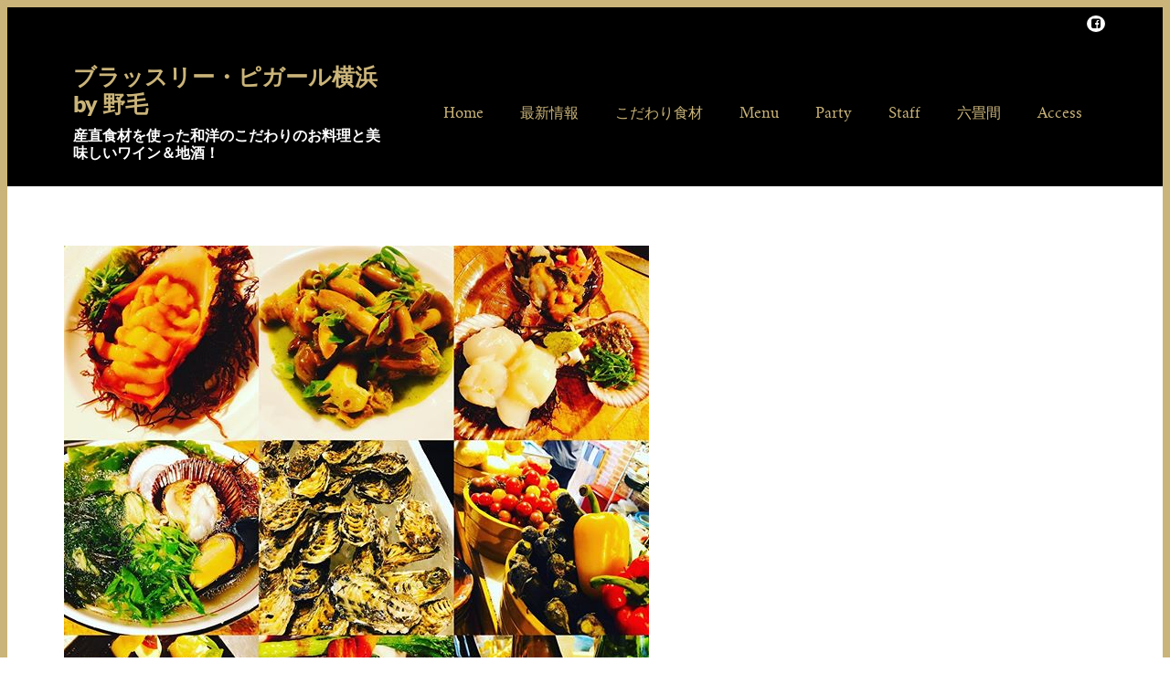

--- FILE ---
content_type: text/html; charset=UTF-8
request_url: https://pigalle.yokohama/2020/03/28/%E3%83%96%E3%83%A9%E3%83%83%E3%82%B9%E3%83%AA%E3%83%BC%E3%83%94%E3%82%AC%E3%83%BC%E3%83%AB%EF%B8%8F%E6%9C%AC%E6%97%A5%E3%81%AE%E3%83%A9%E3%82%A4%E3%83%B3%E3%83%8A%E3%83%83%E3%83%97%EF%B8%8F%E4%B8%89/
body_size: 61318
content:
<!DOCTYPE html>
<html dir="ltr" lang="ja" prefix="og: https://ogp.me/ns#">
<head>
    <meta charset="UTF-8"/>
        
                <meta name="description" content="<p></p>"/>
        <meta property="og:title" content="ブラッスリーピガール️本日のラインナップ️三陸山田〜牡蠣、赤皿貝、ホヤ、城ヶ島産ホラ貝️たっぷり農家野菜️みちのく清流鷄️などなどでーす️本日六畳間はお休みします〜ピガールは間も無くオープンでーす^ ^ブラッスリーピガール＃野毛ワイン#野毛飲み#野毛美味い#野毛日本酒#野毛フレンチ#野毛和食＃野毛肉野毛テイクアウトhttps://pigalle.yokohama"/>
        <meta property="og:type" content="article"/>
        <meta property="og:image" content="https://pigalle.yokohama/wp-content/uploads/2020/03/90764053_558047778152842_2280420803426724329_n.jpg">
        <meta property="og:url" content="https://pigalle.yokohama/2020/03/28/%e3%83%96%e3%83%a9%e3%83%83%e3%82%b9%e3%83%aa%e3%83%bc%e3%83%94%e3%82%ac%e3%83%bc%e3%83%ab%ef%b8%8f%e6%9c%ac%e6%97%a5%e3%81%ae%e3%83%a9%e3%82%a4%e3%83%b3%e3%83%8a%e3%83%83%e3%83%97%ef%b8%8f%e4%b8%89/"/>

    
    <link rel="profile" href="https://gmpg.org/xfn/11"/>
    <link rel="pingback" href="https://pigalle.yokohama/xmlrpc.php"/>
            <link rel="icon"
              href="https://pigalle.yokohama/wp-content/uploads/2015/08/favicon.ico "
              type="image/x-icon">
        <meta name="viewport" content="width=device-width, initial-scale=1.0">
    <title>ブラッスリーピガール️本日のラインナップ️三陸山田〜牡蠣、赤皿貝、ホヤ、城ヶ島産ホラ貝️たっぷり農家野菜️みちのく清流鷄️などなどでーす️本日六畳間はお休みします〜ピガールは間も無くオープンでーす^ ^ブラッスリーピガール＃野毛ワイン#野毛飲み#野毛美味い#野毛日本酒#野毛フレンチ#野毛和食＃野毛肉野毛テイクアウトhttps://pigalle.yokohama | ブラッスリー・ピガール横浜 by 野毛</title>

		<!-- All in One SEO 4.9.1 - aioseo.com -->
	<meta name="robots" content="max-image-preview:large" />
	<meta name="author" content="inoue"/>
	<link rel="canonical" href="https://pigalle.yokohama/2020/03/28/%e3%83%96%e3%83%a9%e3%83%83%e3%82%b9%e3%83%aa%e3%83%bc%e3%83%94%e3%82%ac%e3%83%bc%e3%83%ab%ef%b8%8f%e6%9c%ac%e6%97%a5%e3%81%ae%e3%83%a9%e3%82%a4%e3%83%b3%e3%83%8a%e3%83%83%e3%83%97%ef%b8%8f%e4%b8%89/" />
	<meta name="generator" content="All in One SEO (AIOSEO) 4.9.1" />
		<meta property="og:locale" content="ja_JP" />
		<meta property="og:site_name" content="ブラッスリー・ピガール横浜 by 野毛 | 産直食材を使った和洋のこだわりのお料理と美味しいワイン＆地酒！" />
		<meta property="og:type" content="article" />
		<meta property="og:title" content="ブラッスリーピガール️本日のラインナップ️三陸山田〜牡蠣、赤皿貝、ホヤ、城ヶ島産ホラ貝️たっぷり農家野菜️みちのく清流鷄️などなどでーす️本日六畳間はお休みします〜ピガールは間も無くオープンでーす^ ^ブラッスリーピガール＃野毛ワイン#野毛飲み#野毛美味い#野毛日本酒#野毛フレンチ#野毛和食＃野毛肉野毛テイクアウトhttps://pigalle.yokohama | ブラッスリー・ピガール横浜 by 野毛" />
		<meta property="og:url" content="https://pigalle.yokohama/2020/03/28/%e3%83%96%e3%83%a9%e3%83%83%e3%82%b9%e3%83%aa%e3%83%bc%e3%83%94%e3%82%ac%e3%83%bc%e3%83%ab%ef%b8%8f%e6%9c%ac%e6%97%a5%e3%81%ae%e3%83%a9%e3%82%a4%e3%83%b3%e3%83%8a%e3%83%83%e3%83%97%ef%b8%8f%e4%b8%89/" />
		<meta property="article:published_time" content="2020-03-28T09:44:20+00:00" />
		<meta property="article:modified_time" content="2020-03-28T09:44:41+00:00" />
		<meta name="twitter:card" content="summary" />
		<meta name="twitter:title" content="ブラッスリーピガール️本日のラインナップ️三陸山田〜牡蠣、赤皿貝、ホヤ、城ヶ島産ホラ貝️たっぷり農家野菜️みちのく清流鷄️などなどでーす️本日六畳間はお休みします〜ピガールは間も無くオープンでーす^ ^ブラッスリーピガール＃野毛ワイン#野毛飲み#野毛美味い#野毛日本酒#野毛フレンチ#野毛和食＃野毛肉野毛テイクアウトhttps://pigalle.yokohama | ブラッスリー・ピガール横浜 by 野毛" />
		<script type="application/ld+json" class="aioseo-schema">
			{"@context":"https:\/\/schema.org","@graph":[{"@type":"Article","@id":"https:\/\/pigalle.yokohama\/2020\/03\/28\/%e3%83%96%e3%83%a9%e3%83%83%e3%82%b9%e3%83%aa%e3%83%bc%e3%83%94%e3%82%ac%e3%83%bc%e3%83%ab%ef%b8%8f%e6%9c%ac%e6%97%a5%e3%81%ae%e3%83%a9%e3%82%a4%e3%83%b3%e3%83%8a%e3%83%83%e3%83%97%ef%b8%8f%e4%b8%89\/#article","name":"\u30d6\u30e9\u30c3\u30b9\u30ea\u30fc\u30d4\u30ac\u30fc\u30eb\ufe0f\u672c\u65e5\u306e\u30e9\u30a4\u30f3\u30ca\u30c3\u30d7\ufe0f\u4e09\u9678\u5c71\u7530\u301c\u7261\u8823\u3001\u8d64\u76bf\u8c9d\u3001\u30db\u30e4\u3001\u57ce\u30f6\u5cf6\u7523\u30db\u30e9\u8c9d\ufe0f\u305f\u3063\u3077\u308a\u8fb2\u5bb6\u91ce\u83dc\ufe0f\u307f\u3061\u306e\u304f\u6e05\u6d41\u9dc4\ufe0f\u306a\u3069\u306a\u3069\u3067\u30fc\u3059\ufe0f\u672c\u65e5\u516d\u7573\u9593\u306f\u304a\u4f11\u307f\u3057\u307e\u3059\u301c\u30d4\u30ac\u30fc\u30eb\u306f\u9593\u3082\u7121\u304f\u30aa\u30fc\u30d7\u30f3\u3067\u30fc\u3059^ ^\u30d6\u30e9\u30c3\u30b9\u30ea\u30fc\u30d4\u30ac\u30fc\u30eb\uff03\u91ce\u6bdb\u30ef\u30a4\u30f3#\u91ce\u6bdb\u98f2\u307f#\u91ce\u6bdb\u7f8e\u5473\u3044#\u91ce\u6bdb\u65e5\u672c\u9152#\u91ce\u6bdb\u30d5\u30ec\u30f3\u30c1#\u91ce\u6bdb\u548c\u98df\uff03\u91ce\u6bdb\u8089\u91ce\u6bdb\u30c6\u30a4\u30af\u30a2\u30a6\u30c8https:\/\/pigalle.yokohama | \u30d6\u30e9\u30c3\u30b9\u30ea\u30fc\u30fb\u30d4\u30ac\u30fc\u30eb\u6a2a\u6d5c by \u91ce\u6bdb","headline":"\u30d6\u30e9\u30c3\u30b9\u30ea\u30fc\u30d4\u30ac\u30fc\u30eb\ufe0f\u672c\u65e5\u306e\u30e9\u30a4\u30f3\u30ca\u30c3\u30d7\ufe0f\u4e09\u9678\u5c71\u7530\u301c\u7261\u8823\u3001\u8d64\u76bf\u8c9d\u3001\u30db\u30e4\u3001\u57ce\u30f6\u5cf6\u7523\u30db\u30e9\u8c9d\ufe0f\u305f\u3063\u3077\u308a\u8fb2\u5bb6\u91ce\u83dc\ufe0f\u307f\u3061\u306e\u304f\u6e05\u6d41\u9dc4\ufe0f\u306a\u3069\u306a\u3069\u3067\u30fc\u3059\ufe0f\u672c\u65e5\u516d\u7573\u9593\u306f\u304a\u4f11\u307f\u3057\u307e\u3059\u301c\u30d4\u30ac\u30fc\u30eb\u306f\u9593\u3082\u7121\u304f\u30aa\u30fc\u30d7\u30f3\u3067\u30fc\u3059^ ^\u30d6\u30e9\u30c3\u30b9\u30ea\u30fc\u30d4\u30ac\u30fc\u30eb\uff03\u91ce\u6bdb\u30ef\u30a4\u30f3#\u91ce\u6bdb\u98f2\u307f#\u91ce\u6bdb\u7f8e\u5473\u3044#\u91ce\u6bdb\u65e5\u672c\u9152#\u91ce\u6bdb\u30d5\u30ec\u30f3\u30c1#\u91ce\u6bdb\u548c\u98df\uff03\u91ce\u6bdb\u8089\u91ce\u6bdb\u30c6\u30a4\u30af\u30a2\u30a6\u30c8https:\/\/pigalle.yokohama","author":{"@id":"https:\/\/pigalle.yokohama\/author\/inoue\/#author"},"publisher":{"@id":"https:\/\/pigalle.yokohama\/#organization"},"image":{"@type":"ImageObject","url":"https:\/\/pigalle.yokohama\/wp-content\/uploads\/2020\/03\/90764053_558047778152842_2280420803426724329_n.jpg","width":640,"height":640},"datePublished":"2020-03-28T18:44:20+09:00","dateModified":"2020-03-28T18:44:41+09:00","inLanguage":"ja","mainEntityOfPage":{"@id":"https:\/\/pigalle.yokohama\/2020\/03\/28\/%e3%83%96%e3%83%a9%e3%83%83%e3%82%b9%e3%83%aa%e3%83%bc%e3%83%94%e3%82%ac%e3%83%bc%e3%83%ab%ef%b8%8f%e6%9c%ac%e6%97%a5%e3%81%ae%e3%83%a9%e3%82%a4%e3%83%b3%e3%83%8a%e3%83%83%e3%83%97%ef%b8%8f%e4%b8%89\/#webpage"},"isPartOf":{"@id":"https:\/\/pigalle.yokohama\/2020\/03\/28\/%e3%83%96%e3%83%a9%e3%83%83%e3%82%b9%e3%83%aa%e3%83%bc%e3%83%94%e3%82%ac%e3%83%bc%e3%83%ab%ef%b8%8f%e6%9c%ac%e6%97%a5%e3%81%ae%e3%83%a9%e3%82%a4%e3%83%b3%e3%83%8a%e3%83%83%e3%83%97%ef%b8%8f%e4%b8%89\/#webpage"},"articleSection":"News"},{"@type":"BreadcrumbList","@id":"https:\/\/pigalle.yokohama\/2020\/03\/28\/%e3%83%96%e3%83%a9%e3%83%83%e3%82%b9%e3%83%aa%e3%83%bc%e3%83%94%e3%82%ac%e3%83%bc%e3%83%ab%ef%b8%8f%e6%9c%ac%e6%97%a5%e3%81%ae%e3%83%a9%e3%82%a4%e3%83%b3%e3%83%8a%e3%83%83%e3%83%97%ef%b8%8f%e4%b8%89\/#breadcrumblist","itemListElement":[{"@type":"ListItem","@id":"https:\/\/pigalle.yokohama#listItem","position":1,"name":"\u30db\u30fc\u30e0","item":"https:\/\/pigalle.yokohama","nextItem":{"@type":"ListItem","@id":"https:\/\/pigalle.yokohama\/category\/news\/#listItem","name":"News"}},{"@type":"ListItem","@id":"https:\/\/pigalle.yokohama\/category\/news\/#listItem","position":2,"name":"News","item":"https:\/\/pigalle.yokohama\/category\/news\/","nextItem":{"@type":"ListItem","@id":"https:\/\/pigalle.yokohama\/2020\/03\/28\/%e3%83%96%e3%83%a9%e3%83%83%e3%82%b9%e3%83%aa%e3%83%bc%e3%83%94%e3%82%ac%e3%83%bc%e3%83%ab%ef%b8%8f%e6%9c%ac%e6%97%a5%e3%81%ae%e3%83%a9%e3%82%a4%e3%83%b3%e3%83%8a%e3%83%83%e3%83%97%ef%b8%8f%e4%b8%89\/#listItem","name":"\u30d6\u30e9\u30c3\u30b9\u30ea\u30fc\u30d4\u30ac\u30fc\u30eb\ufe0f\u672c\u65e5\u306e\u30e9\u30a4\u30f3\u30ca\u30c3\u30d7\ufe0f\u4e09\u9678\u5c71\u7530\u301c\u7261\u8823\u3001\u8d64\u76bf\u8c9d\u3001\u30db\u30e4\u3001\u57ce\u30f6\u5cf6\u7523\u30db\u30e9\u8c9d\ufe0f\u305f\u3063\u3077\u308a\u8fb2\u5bb6\u91ce\u83dc\ufe0f\u307f\u3061\u306e\u304f\u6e05\u6d41\u9dc4\ufe0f\u306a\u3069\u306a\u3069\u3067\u30fc\u3059\ufe0f\u672c\u65e5\u516d\u7573\u9593\u306f\u304a\u4f11\u307f\u3057\u307e\u3059\u301c\u30d4\u30ac\u30fc\u30eb\u306f\u9593\u3082\u7121\u304f\u30aa\u30fc\u30d7\u30f3\u3067\u30fc\u3059^ ^\u30d6\u30e9\u30c3\u30b9\u30ea\u30fc\u30d4\u30ac\u30fc\u30eb\uff03\u91ce\u6bdb\u30ef\u30a4\u30f3#\u91ce\u6bdb\u98f2\u307f#\u91ce\u6bdb\u7f8e\u5473\u3044#\u91ce\u6bdb\u65e5\u672c\u9152#\u91ce\u6bdb\u30d5\u30ec\u30f3\u30c1#\u91ce\u6bdb\u548c\u98df\uff03\u91ce\u6bdb\u8089\u91ce\u6bdb\u30c6\u30a4\u30af\u30a2\u30a6\u30c8https:\/\/pigalle.yokohama"},"previousItem":{"@type":"ListItem","@id":"https:\/\/pigalle.yokohama#listItem","name":"\u30db\u30fc\u30e0"}},{"@type":"ListItem","@id":"https:\/\/pigalle.yokohama\/2020\/03\/28\/%e3%83%96%e3%83%a9%e3%83%83%e3%82%b9%e3%83%aa%e3%83%bc%e3%83%94%e3%82%ac%e3%83%bc%e3%83%ab%ef%b8%8f%e6%9c%ac%e6%97%a5%e3%81%ae%e3%83%a9%e3%82%a4%e3%83%b3%e3%83%8a%e3%83%83%e3%83%97%ef%b8%8f%e4%b8%89\/#listItem","position":3,"name":"\u30d6\u30e9\u30c3\u30b9\u30ea\u30fc\u30d4\u30ac\u30fc\u30eb\ufe0f\u672c\u65e5\u306e\u30e9\u30a4\u30f3\u30ca\u30c3\u30d7\ufe0f\u4e09\u9678\u5c71\u7530\u301c\u7261\u8823\u3001\u8d64\u76bf\u8c9d\u3001\u30db\u30e4\u3001\u57ce\u30f6\u5cf6\u7523\u30db\u30e9\u8c9d\ufe0f\u305f\u3063\u3077\u308a\u8fb2\u5bb6\u91ce\u83dc\ufe0f\u307f\u3061\u306e\u304f\u6e05\u6d41\u9dc4\ufe0f\u306a\u3069\u306a\u3069\u3067\u30fc\u3059\ufe0f\u672c\u65e5\u516d\u7573\u9593\u306f\u304a\u4f11\u307f\u3057\u307e\u3059\u301c\u30d4\u30ac\u30fc\u30eb\u306f\u9593\u3082\u7121\u304f\u30aa\u30fc\u30d7\u30f3\u3067\u30fc\u3059^ ^\u30d6\u30e9\u30c3\u30b9\u30ea\u30fc\u30d4\u30ac\u30fc\u30eb\uff03\u91ce\u6bdb\u30ef\u30a4\u30f3#\u91ce\u6bdb\u98f2\u307f#\u91ce\u6bdb\u7f8e\u5473\u3044#\u91ce\u6bdb\u65e5\u672c\u9152#\u91ce\u6bdb\u30d5\u30ec\u30f3\u30c1#\u91ce\u6bdb\u548c\u98df\uff03\u91ce\u6bdb\u8089\u91ce\u6bdb\u30c6\u30a4\u30af\u30a2\u30a6\u30c8https:\/\/pigalle.yokohama","previousItem":{"@type":"ListItem","@id":"https:\/\/pigalle.yokohama\/category\/news\/#listItem","name":"News"}}]},{"@type":"Organization","@id":"https:\/\/pigalle.yokohama\/#organization","name":"\u30d6\u30e9\u30c3\u30b9\u30ea\u30fc\u30fb\u30d4\u30ac\u30fc\u30eb\u6a2a\u6d5c by \u91ce\u6bdb","description":"\u7523\u76f4\u98df\u6750\u3092\u4f7f\u3063\u305f\u548c\u6d0b\u306e\u3053\u3060\u308f\u308a\u306e\u304a\u6599\u7406\u3068\u7f8e\u5473\u3057\u3044\u30ef\u30a4\u30f3\uff06\u5730\u9152\uff01","url":"https:\/\/pigalle.yokohama\/"},{"@type":"Person","@id":"https:\/\/pigalle.yokohama\/author\/inoue\/#author","url":"https:\/\/pigalle.yokohama\/author\/inoue\/","name":"inoue","image":{"@type":"ImageObject","@id":"https:\/\/pigalle.yokohama\/2020\/03\/28\/%e3%83%96%e3%83%a9%e3%83%83%e3%82%b9%e3%83%aa%e3%83%bc%e3%83%94%e3%82%ac%e3%83%bc%e3%83%ab%ef%b8%8f%e6%9c%ac%e6%97%a5%e3%81%ae%e3%83%a9%e3%82%a4%e3%83%b3%e3%83%8a%e3%83%83%e3%83%97%ef%b8%8f%e4%b8%89\/#authorImage","url":"https:\/\/secure.gravatar.com\/avatar\/0a51d749b47e3ee6fb3275f595917bca?s=96&d=mm&r=g","width":96,"height":96,"caption":"inoue"}},{"@type":"WebPage","@id":"https:\/\/pigalle.yokohama\/2020\/03\/28\/%e3%83%96%e3%83%a9%e3%83%83%e3%82%b9%e3%83%aa%e3%83%bc%e3%83%94%e3%82%ac%e3%83%bc%e3%83%ab%ef%b8%8f%e6%9c%ac%e6%97%a5%e3%81%ae%e3%83%a9%e3%82%a4%e3%83%b3%e3%83%8a%e3%83%83%e3%83%97%ef%b8%8f%e4%b8%89\/#webpage","url":"https:\/\/pigalle.yokohama\/2020\/03\/28\/%e3%83%96%e3%83%a9%e3%83%83%e3%82%b9%e3%83%aa%e3%83%bc%e3%83%94%e3%82%ac%e3%83%bc%e3%83%ab%ef%b8%8f%e6%9c%ac%e6%97%a5%e3%81%ae%e3%83%a9%e3%82%a4%e3%83%b3%e3%83%8a%e3%83%83%e3%83%97%ef%b8%8f%e4%b8%89\/","name":"\u30d6\u30e9\u30c3\u30b9\u30ea\u30fc\u30d4\u30ac\u30fc\u30eb\ufe0f\u672c\u65e5\u306e\u30e9\u30a4\u30f3\u30ca\u30c3\u30d7\ufe0f\u4e09\u9678\u5c71\u7530\u301c\u7261\u8823\u3001\u8d64\u76bf\u8c9d\u3001\u30db\u30e4\u3001\u57ce\u30f6\u5cf6\u7523\u30db\u30e9\u8c9d\ufe0f\u305f\u3063\u3077\u308a\u8fb2\u5bb6\u91ce\u83dc\ufe0f\u307f\u3061\u306e\u304f\u6e05\u6d41\u9dc4\ufe0f\u306a\u3069\u306a\u3069\u3067\u30fc\u3059\ufe0f\u672c\u65e5\u516d\u7573\u9593\u306f\u304a\u4f11\u307f\u3057\u307e\u3059\u301c\u30d4\u30ac\u30fc\u30eb\u306f\u9593\u3082\u7121\u304f\u30aa\u30fc\u30d7\u30f3\u3067\u30fc\u3059^ ^\u30d6\u30e9\u30c3\u30b9\u30ea\u30fc\u30d4\u30ac\u30fc\u30eb\uff03\u91ce\u6bdb\u30ef\u30a4\u30f3#\u91ce\u6bdb\u98f2\u307f#\u91ce\u6bdb\u7f8e\u5473\u3044#\u91ce\u6bdb\u65e5\u672c\u9152#\u91ce\u6bdb\u30d5\u30ec\u30f3\u30c1#\u91ce\u6bdb\u548c\u98df\uff03\u91ce\u6bdb\u8089\u91ce\u6bdb\u30c6\u30a4\u30af\u30a2\u30a6\u30c8https:\/\/pigalle.yokohama | \u30d6\u30e9\u30c3\u30b9\u30ea\u30fc\u30fb\u30d4\u30ac\u30fc\u30eb\u6a2a\u6d5c by \u91ce\u6bdb","inLanguage":"ja","isPartOf":{"@id":"https:\/\/pigalle.yokohama\/#website"},"breadcrumb":{"@id":"https:\/\/pigalle.yokohama\/2020\/03\/28\/%e3%83%96%e3%83%a9%e3%83%83%e3%82%b9%e3%83%aa%e3%83%bc%e3%83%94%e3%82%ac%e3%83%bc%e3%83%ab%ef%b8%8f%e6%9c%ac%e6%97%a5%e3%81%ae%e3%83%a9%e3%82%a4%e3%83%b3%e3%83%8a%e3%83%83%e3%83%97%ef%b8%8f%e4%b8%89\/#breadcrumblist"},"author":{"@id":"https:\/\/pigalle.yokohama\/author\/inoue\/#author"},"creator":{"@id":"https:\/\/pigalle.yokohama\/author\/inoue\/#author"},"image":{"@type":"ImageObject","url":"https:\/\/pigalle.yokohama\/wp-content\/uploads\/2020\/03\/90764053_558047778152842_2280420803426724329_n.jpg","@id":"https:\/\/pigalle.yokohama\/2020\/03\/28\/%e3%83%96%e3%83%a9%e3%83%83%e3%82%b9%e3%83%aa%e3%83%bc%e3%83%94%e3%82%ac%e3%83%bc%e3%83%ab%ef%b8%8f%e6%9c%ac%e6%97%a5%e3%81%ae%e3%83%a9%e3%82%a4%e3%83%b3%e3%83%8a%e3%83%83%e3%83%97%ef%b8%8f%e4%b8%89\/#mainImage","width":640,"height":640},"primaryImageOfPage":{"@id":"https:\/\/pigalle.yokohama\/2020\/03\/28\/%e3%83%96%e3%83%a9%e3%83%83%e3%82%b9%e3%83%aa%e3%83%bc%e3%83%94%e3%82%ac%e3%83%bc%e3%83%ab%ef%b8%8f%e6%9c%ac%e6%97%a5%e3%81%ae%e3%83%a9%e3%82%a4%e3%83%b3%e3%83%8a%e3%83%83%e3%83%97%ef%b8%8f%e4%b8%89\/#mainImage"},"datePublished":"2020-03-28T18:44:20+09:00","dateModified":"2020-03-28T18:44:41+09:00"},{"@type":"WebSite","@id":"https:\/\/pigalle.yokohama\/#website","url":"https:\/\/pigalle.yokohama\/","name":"\u30d6\u30e9\u30c3\u30b9\u30ea\u30fc\u30fb\u30d4\u30ac\u30fc\u30eb\u6a2a\u6d5c by \u91ce\u6bdb","description":"\u7523\u76f4\u98df\u6750\u3092\u4f7f\u3063\u305f\u548c\u6d0b\u306e\u3053\u3060\u308f\u308a\u306e\u304a\u6599\u7406\u3068\u7f8e\u5473\u3057\u3044\u30ef\u30a4\u30f3\uff06\u5730\u9152\uff01","inLanguage":"ja","publisher":{"@id":"https:\/\/pigalle.yokohama\/#organization"}}]}
		</script>
		<!-- All in One SEO -->

<link rel="alternate" type="application/rss+xml" title="ブラッスリー・ピガール横浜 by 野毛 &raquo; フィード" href="https://pigalle.yokohama/feed/" />
<link rel="alternate" type="application/rss+xml" title="ブラッスリー・ピガール横浜 by 野毛 &raquo; コメントフィード" href="https://pigalle.yokohama/comments/feed/" />
<link rel="alternate" type="application/rss+xml" title="ブラッスリー・ピガール横浜 by 野毛 &raquo; ブラッスリーピガール️本日のラインナップ️三陸山田〜牡蠣、赤皿貝、ホヤ、城ヶ島産ホラ貝️たっぷり農家野菜️みちのく清流鷄️などなどでーす️本日六畳間はお休みします〜ピガールは間も無くオープンでーす^ ^ブラッスリーピガール＃野毛ワイン#野毛飲み#野毛美味い#野毛日本酒#野毛フレンチ#野毛和食＃野毛肉野毛テイクアウトhttps://pigalle.yokohama のコメントのフィード" href="https://pigalle.yokohama/2020/03/28/%e3%83%96%e3%83%a9%e3%83%83%e3%82%b9%e3%83%aa%e3%83%bc%e3%83%94%e3%82%ac%e3%83%bc%e3%83%ab%ef%b8%8f%e6%9c%ac%e6%97%a5%e3%81%ae%e3%83%a9%e3%82%a4%e3%83%b3%e3%83%8a%e3%83%83%e3%83%97%ef%b8%8f%e4%b8%89/feed/" />
<script type="text/javascript">
/* <![CDATA[ */
window._wpemojiSettings = {"baseUrl":"https:\/\/s.w.org\/images\/core\/emoji\/15.0.3\/72x72\/","ext":".png","svgUrl":"https:\/\/s.w.org\/images\/core\/emoji\/15.0.3\/svg\/","svgExt":".svg","source":{"concatemoji":"https:\/\/pigalle.yokohama\/wp-includes\/js\/wp-emoji-release.min.js?ver=6.5.7"}};
/*! This file is auto-generated */
!function(i,n){var o,s,e;function c(e){try{var t={supportTests:e,timestamp:(new Date).valueOf()};sessionStorage.setItem(o,JSON.stringify(t))}catch(e){}}function p(e,t,n){e.clearRect(0,0,e.canvas.width,e.canvas.height),e.fillText(t,0,0);var t=new Uint32Array(e.getImageData(0,0,e.canvas.width,e.canvas.height).data),r=(e.clearRect(0,0,e.canvas.width,e.canvas.height),e.fillText(n,0,0),new Uint32Array(e.getImageData(0,0,e.canvas.width,e.canvas.height).data));return t.every(function(e,t){return e===r[t]})}function u(e,t,n){switch(t){case"flag":return n(e,"\ud83c\udff3\ufe0f\u200d\u26a7\ufe0f","\ud83c\udff3\ufe0f\u200b\u26a7\ufe0f")?!1:!n(e,"\ud83c\uddfa\ud83c\uddf3","\ud83c\uddfa\u200b\ud83c\uddf3")&&!n(e,"\ud83c\udff4\udb40\udc67\udb40\udc62\udb40\udc65\udb40\udc6e\udb40\udc67\udb40\udc7f","\ud83c\udff4\u200b\udb40\udc67\u200b\udb40\udc62\u200b\udb40\udc65\u200b\udb40\udc6e\u200b\udb40\udc67\u200b\udb40\udc7f");case"emoji":return!n(e,"\ud83d\udc26\u200d\u2b1b","\ud83d\udc26\u200b\u2b1b")}return!1}function f(e,t,n){var r="undefined"!=typeof WorkerGlobalScope&&self instanceof WorkerGlobalScope?new OffscreenCanvas(300,150):i.createElement("canvas"),a=r.getContext("2d",{willReadFrequently:!0}),o=(a.textBaseline="top",a.font="600 32px Arial",{});return e.forEach(function(e){o[e]=t(a,e,n)}),o}function t(e){var t=i.createElement("script");t.src=e,t.defer=!0,i.head.appendChild(t)}"undefined"!=typeof Promise&&(o="wpEmojiSettingsSupports",s=["flag","emoji"],n.supports={everything:!0,everythingExceptFlag:!0},e=new Promise(function(e){i.addEventListener("DOMContentLoaded",e,{once:!0})}),new Promise(function(t){var n=function(){try{var e=JSON.parse(sessionStorage.getItem(o));if("object"==typeof e&&"number"==typeof e.timestamp&&(new Date).valueOf()<e.timestamp+604800&&"object"==typeof e.supportTests)return e.supportTests}catch(e){}return null}();if(!n){if("undefined"!=typeof Worker&&"undefined"!=typeof OffscreenCanvas&&"undefined"!=typeof URL&&URL.createObjectURL&&"undefined"!=typeof Blob)try{var e="postMessage("+f.toString()+"("+[JSON.stringify(s),u.toString(),p.toString()].join(",")+"));",r=new Blob([e],{type:"text/javascript"}),a=new Worker(URL.createObjectURL(r),{name:"wpTestEmojiSupports"});return void(a.onmessage=function(e){c(n=e.data),a.terminate(),t(n)})}catch(e){}c(n=f(s,u,p))}t(n)}).then(function(e){for(var t in e)n.supports[t]=e[t],n.supports.everything=n.supports.everything&&n.supports[t],"flag"!==t&&(n.supports.everythingExceptFlag=n.supports.everythingExceptFlag&&n.supports[t]);n.supports.everythingExceptFlag=n.supports.everythingExceptFlag&&!n.supports.flag,n.DOMReady=!1,n.readyCallback=function(){n.DOMReady=!0}}).then(function(){return e}).then(function(){var e;n.supports.everything||(n.readyCallback(),(e=n.source||{}).concatemoji?t(e.concatemoji):e.wpemoji&&e.twemoji&&(t(e.twemoji),t(e.wpemoji)))}))}((window,document),window._wpemojiSettings);
/* ]]> */
</script>
<link rel='stylesheet' id='jquery_ui_css-css' href='https://pigalle.yokohama/wp-content/plugins/ketchup-restaurant-reservations/assets/stylesheets/jquery-ui.css?ver=1.0' type='text/css' media='all' />
<link rel='stylesheet' id='restaurant_reservations_style-css' href='https://pigalle.yokohama/wp-content/plugins/ketchup-restaurant-reservations/assets/stylesheets/style.css?ver=1.0' type='text/css' media='all' />
<style id='wp-emoji-styles-inline-css' type='text/css'>

	img.wp-smiley, img.emoji {
		display: inline !important;
		border: none !important;
		box-shadow: none !important;
		height: 1em !important;
		width: 1em !important;
		margin: 0 0.07em !important;
		vertical-align: -0.1em !important;
		background: none !important;
		padding: 0 !important;
	}
</style>
<link rel='stylesheet' id='wp-block-library-css' href='https://pigalle.yokohama/wp-includes/css/dist/block-library/style.min.css?ver=6.5.7' type='text/css' media='all' />
<link rel='stylesheet' id='aioseo/css/src/vue/standalone/blocks/table-of-contents/global.scss-css' href='https://pigalle.yokohama/wp-content/plugins/all-in-one-seo-pack/dist/Lite/assets/css/table-of-contents/global.e90f6d47.css?ver=4.9.1' type='text/css' media='all' />
<style id='classic-theme-styles-inline-css' type='text/css'>
/*! This file is auto-generated */
.wp-block-button__link{color:#fff;background-color:#32373c;border-radius:9999px;box-shadow:none;text-decoration:none;padding:calc(.667em + 2px) calc(1.333em + 2px);font-size:1.125em}.wp-block-file__button{background:#32373c;color:#fff;text-decoration:none}
</style>
<style id='global-styles-inline-css' type='text/css'>
body{--wp--preset--color--black: #000000;--wp--preset--color--cyan-bluish-gray: #abb8c3;--wp--preset--color--white: #ffffff;--wp--preset--color--pale-pink: #f78da7;--wp--preset--color--vivid-red: #cf2e2e;--wp--preset--color--luminous-vivid-orange: #ff6900;--wp--preset--color--luminous-vivid-amber: #fcb900;--wp--preset--color--light-green-cyan: #7bdcb5;--wp--preset--color--vivid-green-cyan: #00d084;--wp--preset--color--pale-cyan-blue: #8ed1fc;--wp--preset--color--vivid-cyan-blue: #0693e3;--wp--preset--color--vivid-purple: #9b51e0;--wp--preset--gradient--vivid-cyan-blue-to-vivid-purple: linear-gradient(135deg,rgba(6,147,227,1) 0%,rgb(155,81,224) 100%);--wp--preset--gradient--light-green-cyan-to-vivid-green-cyan: linear-gradient(135deg,rgb(122,220,180) 0%,rgb(0,208,130) 100%);--wp--preset--gradient--luminous-vivid-amber-to-luminous-vivid-orange: linear-gradient(135deg,rgba(252,185,0,1) 0%,rgba(255,105,0,1) 100%);--wp--preset--gradient--luminous-vivid-orange-to-vivid-red: linear-gradient(135deg,rgba(255,105,0,1) 0%,rgb(207,46,46) 100%);--wp--preset--gradient--very-light-gray-to-cyan-bluish-gray: linear-gradient(135deg,rgb(238,238,238) 0%,rgb(169,184,195) 100%);--wp--preset--gradient--cool-to-warm-spectrum: linear-gradient(135deg,rgb(74,234,220) 0%,rgb(151,120,209) 20%,rgb(207,42,186) 40%,rgb(238,44,130) 60%,rgb(251,105,98) 80%,rgb(254,248,76) 100%);--wp--preset--gradient--blush-light-purple: linear-gradient(135deg,rgb(255,206,236) 0%,rgb(152,150,240) 100%);--wp--preset--gradient--blush-bordeaux: linear-gradient(135deg,rgb(254,205,165) 0%,rgb(254,45,45) 50%,rgb(107,0,62) 100%);--wp--preset--gradient--luminous-dusk: linear-gradient(135deg,rgb(255,203,112) 0%,rgb(199,81,192) 50%,rgb(65,88,208) 100%);--wp--preset--gradient--pale-ocean: linear-gradient(135deg,rgb(255,245,203) 0%,rgb(182,227,212) 50%,rgb(51,167,181) 100%);--wp--preset--gradient--electric-grass: linear-gradient(135deg,rgb(202,248,128) 0%,rgb(113,206,126) 100%);--wp--preset--gradient--midnight: linear-gradient(135deg,rgb(2,3,129) 0%,rgb(40,116,252) 100%);--wp--preset--font-size--small: 13px;--wp--preset--font-size--medium: 20px;--wp--preset--font-size--large: 36px;--wp--preset--font-size--x-large: 42px;--wp--preset--spacing--20: 0.44rem;--wp--preset--spacing--30: 0.67rem;--wp--preset--spacing--40: 1rem;--wp--preset--spacing--50: 1.5rem;--wp--preset--spacing--60: 2.25rem;--wp--preset--spacing--70: 3.38rem;--wp--preset--spacing--80: 5.06rem;--wp--preset--shadow--natural: 6px 6px 9px rgba(0, 0, 0, 0.2);--wp--preset--shadow--deep: 12px 12px 50px rgba(0, 0, 0, 0.4);--wp--preset--shadow--sharp: 6px 6px 0px rgba(0, 0, 0, 0.2);--wp--preset--shadow--outlined: 6px 6px 0px -3px rgba(255, 255, 255, 1), 6px 6px rgba(0, 0, 0, 1);--wp--preset--shadow--crisp: 6px 6px 0px rgba(0, 0, 0, 1);}:where(.is-layout-flex){gap: 0.5em;}:where(.is-layout-grid){gap: 0.5em;}body .is-layout-flex{display: flex;}body .is-layout-flex{flex-wrap: wrap;align-items: center;}body .is-layout-flex > *{margin: 0;}body .is-layout-grid{display: grid;}body .is-layout-grid > *{margin: 0;}:where(.wp-block-columns.is-layout-flex){gap: 2em;}:where(.wp-block-columns.is-layout-grid){gap: 2em;}:where(.wp-block-post-template.is-layout-flex){gap: 1.25em;}:where(.wp-block-post-template.is-layout-grid){gap: 1.25em;}.has-black-color{color: var(--wp--preset--color--black) !important;}.has-cyan-bluish-gray-color{color: var(--wp--preset--color--cyan-bluish-gray) !important;}.has-white-color{color: var(--wp--preset--color--white) !important;}.has-pale-pink-color{color: var(--wp--preset--color--pale-pink) !important;}.has-vivid-red-color{color: var(--wp--preset--color--vivid-red) !important;}.has-luminous-vivid-orange-color{color: var(--wp--preset--color--luminous-vivid-orange) !important;}.has-luminous-vivid-amber-color{color: var(--wp--preset--color--luminous-vivid-amber) !important;}.has-light-green-cyan-color{color: var(--wp--preset--color--light-green-cyan) !important;}.has-vivid-green-cyan-color{color: var(--wp--preset--color--vivid-green-cyan) !important;}.has-pale-cyan-blue-color{color: var(--wp--preset--color--pale-cyan-blue) !important;}.has-vivid-cyan-blue-color{color: var(--wp--preset--color--vivid-cyan-blue) !important;}.has-vivid-purple-color{color: var(--wp--preset--color--vivid-purple) !important;}.has-black-background-color{background-color: var(--wp--preset--color--black) !important;}.has-cyan-bluish-gray-background-color{background-color: var(--wp--preset--color--cyan-bluish-gray) !important;}.has-white-background-color{background-color: var(--wp--preset--color--white) !important;}.has-pale-pink-background-color{background-color: var(--wp--preset--color--pale-pink) !important;}.has-vivid-red-background-color{background-color: var(--wp--preset--color--vivid-red) !important;}.has-luminous-vivid-orange-background-color{background-color: var(--wp--preset--color--luminous-vivid-orange) !important;}.has-luminous-vivid-amber-background-color{background-color: var(--wp--preset--color--luminous-vivid-amber) !important;}.has-light-green-cyan-background-color{background-color: var(--wp--preset--color--light-green-cyan) !important;}.has-vivid-green-cyan-background-color{background-color: var(--wp--preset--color--vivid-green-cyan) !important;}.has-pale-cyan-blue-background-color{background-color: var(--wp--preset--color--pale-cyan-blue) !important;}.has-vivid-cyan-blue-background-color{background-color: var(--wp--preset--color--vivid-cyan-blue) !important;}.has-vivid-purple-background-color{background-color: var(--wp--preset--color--vivid-purple) !important;}.has-black-border-color{border-color: var(--wp--preset--color--black) !important;}.has-cyan-bluish-gray-border-color{border-color: var(--wp--preset--color--cyan-bluish-gray) !important;}.has-white-border-color{border-color: var(--wp--preset--color--white) !important;}.has-pale-pink-border-color{border-color: var(--wp--preset--color--pale-pink) !important;}.has-vivid-red-border-color{border-color: var(--wp--preset--color--vivid-red) !important;}.has-luminous-vivid-orange-border-color{border-color: var(--wp--preset--color--luminous-vivid-orange) !important;}.has-luminous-vivid-amber-border-color{border-color: var(--wp--preset--color--luminous-vivid-amber) !important;}.has-light-green-cyan-border-color{border-color: var(--wp--preset--color--light-green-cyan) !important;}.has-vivid-green-cyan-border-color{border-color: var(--wp--preset--color--vivid-green-cyan) !important;}.has-pale-cyan-blue-border-color{border-color: var(--wp--preset--color--pale-cyan-blue) !important;}.has-vivid-cyan-blue-border-color{border-color: var(--wp--preset--color--vivid-cyan-blue) !important;}.has-vivid-purple-border-color{border-color: var(--wp--preset--color--vivid-purple) !important;}.has-vivid-cyan-blue-to-vivid-purple-gradient-background{background: var(--wp--preset--gradient--vivid-cyan-blue-to-vivid-purple) !important;}.has-light-green-cyan-to-vivid-green-cyan-gradient-background{background: var(--wp--preset--gradient--light-green-cyan-to-vivid-green-cyan) !important;}.has-luminous-vivid-amber-to-luminous-vivid-orange-gradient-background{background: var(--wp--preset--gradient--luminous-vivid-amber-to-luminous-vivid-orange) !important;}.has-luminous-vivid-orange-to-vivid-red-gradient-background{background: var(--wp--preset--gradient--luminous-vivid-orange-to-vivid-red) !important;}.has-very-light-gray-to-cyan-bluish-gray-gradient-background{background: var(--wp--preset--gradient--very-light-gray-to-cyan-bluish-gray) !important;}.has-cool-to-warm-spectrum-gradient-background{background: var(--wp--preset--gradient--cool-to-warm-spectrum) !important;}.has-blush-light-purple-gradient-background{background: var(--wp--preset--gradient--blush-light-purple) !important;}.has-blush-bordeaux-gradient-background{background: var(--wp--preset--gradient--blush-bordeaux) !important;}.has-luminous-dusk-gradient-background{background: var(--wp--preset--gradient--luminous-dusk) !important;}.has-pale-ocean-gradient-background{background: var(--wp--preset--gradient--pale-ocean) !important;}.has-electric-grass-gradient-background{background: var(--wp--preset--gradient--electric-grass) !important;}.has-midnight-gradient-background{background: var(--wp--preset--gradient--midnight) !important;}.has-small-font-size{font-size: var(--wp--preset--font-size--small) !important;}.has-medium-font-size{font-size: var(--wp--preset--font-size--medium) !important;}.has-large-font-size{font-size: var(--wp--preset--font-size--large) !important;}.has-x-large-font-size{font-size: var(--wp--preset--font-size--x-large) !important;}
.wp-block-navigation a:where(:not(.wp-element-button)){color: inherit;}
:where(.wp-block-post-template.is-layout-flex){gap: 1.25em;}:where(.wp-block-post-template.is-layout-grid){gap: 1.25em;}
:where(.wp-block-columns.is-layout-flex){gap: 2em;}:where(.wp-block-columns.is-layout-grid){gap: 2em;}
.wp-block-pullquote{font-size: 1.5em;line-height: 1.6;}
</style>
<link rel='stylesheet' id='foobox-free-min-css' href='https://pigalle.yokohama/wp-content/plugins/foobox-image-lightbox/free/css/foobox.free.min.css?ver=2.7.35' type='text/css' media='all' />
<link rel='stylesheet' id='contact-form-7-css' href='https://pigalle.yokohama/wp-content/plugins/contact-form-7/includes/css/styles.css?ver=5.9.8' type='text/css' media='all' />
<link rel='stylesheet' id='wc-shortcodes-style-css' href='https://pigalle.yokohama/wp-content/plugins/wc-shortcodes/public/assets/css/style.css?ver=3.46' type='text/css' media='all' />
<link rel='stylesheet' id='italian-restaurantbootstrap-css' href='https://pigalle.yokohama/wp-content/themes/italian-restaurant-premium/css/bootstrap.min.css?ver=6.5.7' type='text/css' media='all' />
<link rel='stylesheet' id='italian-restaurantbootstrap-theme-css' href='https://pigalle.yokohama/wp-content/themes/italian-restaurant-premium/css/bootstrap-theme.min.css?ver=6.5.7' type='text/css' media='all' />
<link rel='stylesheet' id='italian-restaurantfontawesome-css' href='https://pigalle.yokohama/wp-content/themes/italian-restaurant-premium/css/font-awesome.min.css?ver=6.5.7' type='text/css' media='all' />
<link rel='stylesheet' id='italian-raleway-css' href='https://pigalle.yokohama/wp-content/themes/italian-restaurant-premium/fonts/Raleway-Font/stylesheet.css?ver=6.5.7' type='text/css' media='all' />
<link rel='stylesheet' id='italian-cookie-css' href='https://pigalle.yokohama/wp-content/themes/italian-restaurant-premium/fonts/Cookie-Font/stylesheet.css?ver=6.5.7' type='text/css' media='all' />
<link rel='stylesheet' id='italian-playfair-css' href='https://pigalle.yokohama/wp-content/themes/italian-restaurant-premium/fonts/Playfair-Font/stylesheet.css?ver=6.5.7' type='text/css' media='all' />
<link rel='stylesheet' id='italian-lato-css' href='https://pigalle.yokohama/wp-content/themes/italian-restaurant-premium/fonts/Lato-Font/stylesheet.css?ver=6.5.7' type='text/css' media='all' />
<link rel='stylesheet' id='italian-crimson-css' href='https://pigalle.yokohama/wp-content/themes/italian-restaurant-premium/fonts/Crimson-Font/stylesheet.css?ver=6.5.7' type='text/css' media='all' />
<link rel='stylesheet' id='italian-restaurantfontello-css' href='https://pigalle.yokohama/wp-content/themes/italian-restaurant-premium/fonts/Ketchup-Font/css/fontello.css?ver=6.5.7' type='text/css' media='all' />
<link rel='stylesheet' id='italian-restaurantfontello-embedded-css' href='https://pigalle.yokohama/wp-content/themes/italian-restaurant-premium/fonts/Ketchup-Font/css/fontello-embedded.css?ver=6.5.7' type='text/css' media='all' />
<link rel='stylesheet' id='italian-restaurantfontello-codes-css' href='https://pigalle.yokohama/wp-content/themes/italian-restaurant-premium/fonts/Ketchup-Font/css/fontello-codes.css?ver=6.5.7' type='text/css' media='all' />
<link rel='stylesheet' id='italian-restaurant-animate-css' href='https://pigalle.yokohama/wp-content/themes/italian-restaurant-premium/css/animate.min.css?ver=all' type='text/css' media='all' />
<link rel='stylesheet' id='italian-restaurant-slider-css' href='https://pigalle.yokohama/wp-content/themes/italian-restaurant-premium/css/slider.css?ver=all' type='text/css' media='all' />
<link rel='stylesheet' id='italian-restaurant-contact-css' href='https://pigalle.yokohama/wp-content/themes/italian-restaurant-premium/css/contact.css?ver=all' type='text/css' media='all' />
<link rel='stylesheet' id='italian-restaurant-blog-css' href='https://pigalle.yokohama/wp-content/themes/italian-restaurant-premium/css/blog.css?ver=all' type='text/css' media='all' />
<link rel='stylesheet' id='italian-restaurant-sidr-css' href='https://pigalle.yokohama/wp-content/themes/italian-restaurant-premium/css/jquery.sidr.dark.css?ver=all' type='text/css' media='all' />
<link rel='stylesheet' id='italian-restaurantslippry-css' href='https://pigalle.yokohama/wp-content/themes/italian-restaurant-premium/css/slippry.css?ver=all' type='text/css' media='all' />
<link rel='stylesheet' id='italian-restaurant-widgets-css' href='https://pigalle.yokohama/wp-content/themes/italian-restaurant-premium/css/widgets.css?ver=all' type='text/css' media='all' />
<link rel='stylesheet' id='italian-restaurant-bxslidercss-css' href='https://pigalle.yokohama/wp-content/themes/italian-restaurant-premium/css/jquery.bxslider.css?ver=all' type='text/css' media='all' />
<link rel='stylesheet' id='italian-restaurantmagnific-popupcss-css' href='https://pigalle.yokohama/wp-content/themes/italian-restaurant-premium/css/magnific-popup.css?ver=all' type='text/css' media='all' />
<link rel='stylesheet' id='italian-restaurantshortcodescss-css' href='https://pigalle.yokohama/wp-content/themes/italian-restaurant-premium/css/shortcodes.css?ver=all' type='text/css' media='all' />
<link rel='stylesheet' id='italian-restaurantowlcarousel-css' href='https://pigalle.yokohama/wp-content/themes/italian-restaurant-premium/css/owl.carousel.css?ver=all' type='text/css' media='all' />
<link rel='stylesheet' id='italian-restaurantowltransitions-css' href='https://pigalle.yokohama/wp-content/themes/italian-restaurant-premium/css/owl.transitions.css?ver=all' type='text/css' media='all' />
<link rel='stylesheet' id='italian-restaurantowltheme-css' href='https://pigalle.yokohama/wp-content/themes/italian-restaurant-premium/css/owl.theme.css?ver=all' type='text/css' media='all' />
<link rel='stylesheet' id='italian-restaurant-ugallery-css' href='https://pigalle.yokohama/wp-content/themes/italian-restaurant-premium/framework/libs/unitegallery/css/unite-gallery.css?ver=all' type='text/css' media='all' />
<link rel='stylesheet' id='italian-restaurantstyle-css' href='https://pigalle.yokohama/wp-content/themes/italian-restaurant-premium/style.css?ver=6.5.7' type='text/css' media='all' />
<link rel='stylesheet' id='wordpresscanvas-font-awesome-css' href='https://pigalle.yokohama/wp-content/plugins/wc-shortcodes/public/assets/css/font-awesome.min.css?ver=4.7.0' type='text/css' media='all' />
<script type="text/javascript" src="https://pigalle.yokohama/wp-content/plugins/jquery-updater/js/jquery-3.7.1.min.js?ver=3.7.1" id="jquery-core-js"></script>
<script type="text/javascript" src="https://pigalle.yokohama/wp-content/plugins/jquery-updater/js/jquery-migrate-3.5.2.min.js?ver=3.5.2" id="jquery-migrate-js"></script>
<script type="text/javascript" src="https://pigalle.yokohama/wp-content/plugins/ketchup-restaurant-reservations/assets/javascript/jquery.validate.min.js?ver=1.13.1" id="jquery-validate-js"></script>
<script type="text/javascript" src="https://pigalle.yokohama/wp-content/plugins/ketchup-restaurant-reservations/assets/javascript/velocity.min.js?ver=1.0" id="velocity_js-js"></script>
<script type="text/javascript" src="https://pigalle.yokohama/wp-content/themes/italian-restaurant-premium/framework/libs/unitegallery/js/unitegallery.min.js?ver=6.5.7" id="italian-restaurant-ugal-js"></script>
<script type="text/javascript" src="https://pigalle.yokohama/wp-content/themes/italian-restaurant-premium/framework/libs/unitegallery/themes/tiles/ug-theme-tiles.js?ver=6.5.7" id="italian-restaurant-ugal-theme-js"></script>
<script type="text/javascript" id="foobox-free-min-js-before">
/* <![CDATA[ */
/* Run FooBox FREE (v2.7.35) */
var FOOBOX = window.FOOBOX = {
	ready: true,
	disableOthers: false,
	o: {wordpress: { enabled: true }, countMessage:'image %index of %total', captions: { dataTitle: ["captionTitle","title"], dataDesc: ["captionDesc","description"] }, rel: '', excludes:'.fbx-link,.nofoobox,.nolightbox,a[href*="pinterest.com/pin/create/button/"]', affiliate : { enabled: false }},
	selectors: [
		".foogallery-container.foogallery-lightbox-foobox", ".foogallery-container.foogallery-lightbox-foobox-free", ".gallery", ".wp-block-gallery", ".wp-caption", ".wp-block-image", "a:has(img[class*=wp-image-])", ".foobox"
	],
	pre: function( $ ){
		// Custom JavaScript (Pre)
		
	},
	post: function( $ ){
		// Custom JavaScript (Post)
		
		// Custom Captions Code
		
	},
	custom: function( $ ){
		// Custom Extra JS
		
	}
};
/* ]]> */
</script>
<script type="text/javascript" src="https://pigalle.yokohama/wp-content/plugins/foobox-image-lightbox/free/js/foobox.free.min.js?ver=2.7.35" id="foobox-free-min-js"></script>
<link rel="https://api.w.org/" href="https://pigalle.yokohama/wp-json/" /><link rel="alternate" type="application/json" href="https://pigalle.yokohama/wp-json/wp/v2/posts/2559" /><link rel="EditURI" type="application/rsd+xml" title="RSD" href="https://pigalle.yokohama/xmlrpc.php?rsd" />
<meta name="generator" content="WordPress 6.5.7" />
<link rel='shortlink' href='https://pigalle.yokohama/?p=2559' />
<link rel="alternate" type="application/json+oembed" href="https://pigalle.yokohama/wp-json/oembed/1.0/embed?url=https%3A%2F%2Fpigalle.yokohama%2F2020%2F03%2F28%2F%25e3%2583%2596%25e3%2583%25a9%25e3%2583%2583%25e3%2582%25b9%25e3%2583%25aa%25e3%2583%25bc%25e3%2583%2594%25e3%2582%25ac%25e3%2583%25bc%25e3%2583%25ab%25ef%25b8%258f%25e6%259c%25ac%25e6%2597%25a5%25e3%2581%25ae%25e3%2583%25a9%25e3%2582%25a4%25e3%2583%25b3%25e3%2583%258a%25e3%2583%2583%25e3%2583%2597%25ef%25b8%258f%25e4%25b8%2589%2F" />
<link rel="alternate" type="text/xml+oembed" href="https://pigalle.yokohama/wp-json/oembed/1.0/embed?url=https%3A%2F%2Fpigalle.yokohama%2F2020%2F03%2F28%2F%25e3%2583%2596%25e3%2583%25a9%25e3%2583%2583%25e3%2582%25b9%25e3%2583%25aa%25e3%2583%25bc%25e3%2583%2594%25e3%2582%25ac%25e3%2583%25bc%25e3%2583%25ab%25ef%25b8%258f%25e6%259c%25ac%25e6%2597%25a5%25e3%2581%25ae%25e3%2583%25a9%25e3%2582%25a4%25e3%2583%25b3%25e3%2583%258a%25e3%2583%2583%25e3%2583%2597%25ef%25b8%258f%25e4%25b8%2589%2F&#038;format=xml" />
<!--[if lt IE 9]><script src="https://pigalle.yokohama/wp-content/themes/italian-restaurant-premium/js/html5shiv.min.js"></script><![endif]--><style>#kt-navigation li a {color:; } #kt-navigation li a:hover {color:; }  #kt-navigation ul,
            #kt-navigation li ul,
            #kt-navigation li ul li ul{background: ;} #kt-navigation li ul:after {
                        border-bottom-color: ; } #kt-navigation li ul:before {
                        border-bottom-color: ; }#kt-navigation ul li a{color:!important; } #kt-navigation ul li a:hover {color:!important; } </style><style type="text/css">.recentcomments a{display:inline !important;padding:0 !important;margin:0 !important;}</style>        <style type="text/css" id="custom-background-css">
            body.custom-background {
            background-color: #ffffff;            }
        </style>
        </head>
<body data-rsssl=1 class="post-template-default single single-post postid-2559 single-format-standard wc-shortcodes-font-awesome-enabled">

<div class="site-loader"></div>
<div id="mobile-header">
    <a id="responsive-menu-button" href="#italian-mobile-navigation"><i class="fa fa-bars"></i></a>
    <nav id="italian-mobile-navigation">
        <ul id="menu-main-menu" class="responsive-menu"><li id="menu-item-473" class="menu-item menu-item-type-post_type menu-item-object-page menu-item-home menu-item-473"><a href="https://pigalle.yokohama/">Home</a></li>
<li id="menu-item-18" class="menu-item menu-item-type-post_type menu-item-object-page current_page_parent menu-item-18"><a href="https://pigalle.yokohama/information/">最新情報</a></li>
<li id="menu-item-1059" class="menu-item menu-item-type-post_type menu-item-object-page menu-item-1059"><a href="https://pigalle.yokohama/kodawari/">こだわり食材</a></li>
<li id="menu-item-1555" class="menu-item menu-item-type-post_type menu-item-object-page menu-item-1555"><a href="https://pigalle.yokohama/menu/">Menu</a></li>
<li id="menu-item-762" class="menu-item menu-item-type-post_type menu-item-object-page menu-item-762"><a href="https://pigalle.yokohama/partyplan/">Party</a></li>
<li id="menu-item-1060" class="menu-item menu-item-type-post_type menu-item-object-page menu-item-1060"><a href="https://pigalle.yokohama/staff/">Staff</a></li>
<li id="menu-item-1200" class="menu-item menu-item-type-post_type menu-item-object-page menu-item-1200"><a href="https://pigalle.yokohama/rokujouken/">六畳間</a></li>
<li id="menu-item-17" class="menu-item menu-item-type-post_type menu-item-object-page menu-item-17"><a href="https://pigalle.yokohama/contact/">Access</a></li>
</ul>    </nav>
</div><header id="masthead" class="site-header clearfix">


    
        <div id="kt-top-area">
    <div class="container">
        <div class="row">
            <div class="col-md-5">
                
                            </div>
            <div class="col-md-7">
                <ul class="clearfix italian-restaurant-social-list">

                                            <li><a target="_blank" href="https://www.facebook.com/%E3%83%96%E3%83%A9%E3%83%83%E3%82%B9%E3%83%AA%E3%83%BC%E3%83%94%E3%82%AC%E3%83%BC%E3%83%AB-1473535639600204/"
                               title="Facebook"><i
                                    class="fa fa-facebook-square">
                                </i></a></li>
                    
                    
                    
                    
                    
                    
                    

                    

                    
                                    </ul>
            </div>
        </div>
    </div>
</div>
    
    <div id="single-kt-header-area" class="no-trans">
        <div class="container">
            <div class="row">
                <div class="col-md-4" id="kt-logo-area">
                    <div id="kt-logo-container">
                        <h1 class="h3"><a href="https://pigalle.yokohama">ブラッスリー・ピガール横浜 by 野毛</a></h1><h4 class="h5">産直食材を使った和洋のこだわりのお料理と美味しいワイン＆地酒！</h4>                    </div>
                </div>
                <div class="col-md-8">
                    <nav role="navigation" class="clearfix"
                         id="kt-main-navigation">

                        <ul id="kt-navigation" class="fixed-nav"><li id="menu-item-473" class="menu-item menu-item-type-post_type menu-item-object-page menu-item-home"><a href="https://pigalle.yokohama/">Home</a></li>
<li id="menu-item-18" class="menu-item menu-item-type-post_type menu-item-object-page current_page_parent"><a href="https://pigalle.yokohama/information/">最新情報</a></li>
<li id="menu-item-1059" class="menu-item menu-item-type-post_type menu-item-object-page"><a href="https://pigalle.yokohama/kodawari/">こだわり食材</a></li>
<li id="menu-item-1555" class="menu-item menu-item-type-post_type menu-item-object-page"><a href="https://pigalle.yokohama/menu/">Menu</a></li>
<li id="menu-item-762" class="menu-item menu-item-type-post_type menu-item-object-page"><a href="https://pigalle.yokohama/partyplan/">Party</a></li>
<li id="menu-item-1060" class="menu-item menu-item-type-post_type menu-item-object-page"><a href="https://pigalle.yokohama/staff/">Staff</a></li>
<li id="menu-item-1200" class="menu-item menu-item-type-post_type menu-item-object-page"><a href="https://pigalle.yokohama/rokujouken/">六畳間</a></li>
<li id="menu-item-17" class="menu-item menu-item-type-post_type menu-item-object-page"><a href="https://pigalle.yokohama/contact/">Access</a></li>
</ul>                    </nav>
                </div>
            </div>
        </div>
    </div>

    <!-------------------------------------------------
        Slider Area
    --------------------------------------------------->
        <!-------------------------------------------------
       Slider Area Ends
   --------------------------------------------------->

    
</header>
<!-- Header ends --><div class="container">
    <div class="row">
                <div class="col-md-8">

            <main id="kt-primary">

                <div id="kt-content" class="clearfix">
                    
    <article id="post-2559" class="post-2559 post type-post status-publish format-standard has-post-thumbnail hentry category-news" role="main">


        <header class="entry-header clearfix">

                            <figure>
                    <img width="640" height="640" src="https://pigalle.yokohama/wp-content/uploads/2020/03/90764053_558047778152842_2280420803426724329_n.jpg" class="img-responsive kt-featured-img wp-post-image" alt="ブラッスリーピガール️本日のラインナップ️三陸山田〜牡蠣、赤皿貝、ホヤ、城ヶ島産ホラ貝️たっぷり農家野菜️みちのく清流鷄️などなどでーす️本日六畳間はお休みします〜ピガールは間も無くオープンでーす^ ^ブラッスリーピガール＃野毛ワイン#野毛飲み#野毛美味い#野毛日本酒#野毛フレンチ#野毛和食＃野毛肉野毛テイクアウトhttps://pigalle.yokohama" decoding="async" fetchpriority="high" srcset="https://pigalle.yokohama/wp-content/uploads/2020/03/90764053_558047778152842_2280420803426724329_n.jpg 640w, https://pigalle.yokohama/wp-content/uploads/2020/03/90764053_558047778152842_2280420803426724329_n-300x300.jpg 300w, https://pigalle.yokohama/wp-content/uploads/2020/03/90764053_558047778152842_2280420803426724329_n-150x150.jpg 150w, https://pigalle.yokohama/wp-content/uploads/2020/03/90764053_558047778152842_2280420803426724329_n-100x100.jpg 100w, https://pigalle.yokohama/wp-content/uploads/2020/03/90764053_558047778152842_2280420803426724329_n-320x320.jpg 320w" sizes="(max-width: 640px) 100vw, 640px" />                </figure>
                        <h1 class="entry-title">ブラッスリーピガール️本日のラインナップ️三陸山田〜牡蠣、赤皿貝、ホヤ、城ヶ島産ホラ貝️たっぷり農家野菜️みちのく清流鷄️などなどでーす️本日六畳間はお休みします〜ピガールは間も無くオープンでーす^ ^ブラッスリーピガール＃野毛ワイン#野毛飲み#野毛美味い#野毛日本酒#野毛フレンチ#野毛和食＃野毛肉野毛テイクアウトhttps://pigalle.yokohama</h1>
            <div class="kt-post-meta entry-meta clearfix">

                <div class="kt-post-meta-body">

                    by inoue                    | 2020年3月28日
                    <i class="fa fa-comment"></i> No comments                    <i class="fa fa-tags"></i> <a href="https://pigalle.yokohama/category/news/" rel="category tag">News</a>
                </div>

            </div>
        </header>

        <section class="kt-entry-content clearfix">

            <p><img decoding="async" src="https://pigalle.yokohama/wp-content/uploads/2020/03/90764053_558047778152842_2280420803426724329_n.jpg" alt="ブラッスリーピガール️本日のラインナップ️三陸山田〜牡蠣、赤皿貝、ホヤ、城ヶ島産ホラ貝️たっぷり農家野菜️みちのく清流鷄️などなどでーす️本日六畳間はお休みします〜ピガールは間も無くオープンでーす^ ^ブラッスリーピガール＃野毛ワイン#野毛飲み#野毛美味い#野毛日本酒#野毛フレンチ#野毛和食＃野毛肉野毛テイクアウトhttps://pigalle.yokohama" /></p>
        </section>

                <div class="clearfix"></div>

        <footer class="entry-meta-footer clearfix">

            <!-- Comments -->

            <div class="kt-comments-area">
                <div id="comments" class="comments-area">

    
    	<div id="respond" class="comment-respond">
		<h3 id="reply-title" class="comment-reply-title">コメントを残す <small><a rel="nofollow" id="cancel-comment-reply-link" href="/2020/03/28/%E3%83%96%E3%83%A9%E3%83%83%E3%82%B9%E3%83%AA%E3%83%BC%E3%83%94%E3%82%AC%E3%83%BC%E3%83%AB%EF%B8%8F%E6%9C%AC%E6%97%A5%E3%81%AE%E3%83%A9%E3%82%A4%E3%83%B3%E3%83%8A%E3%83%83%E3%83%97%EF%B8%8F%E4%B8%89/#respond" style="display:none;">コメントをキャンセル</a></small></h3><form action="https://pigalle.yokohama/wp-comments-post.php" method="post" id="commentform" class="comment-form"><p class="comment-notes"><span id="email-notes">メールアドレスが公開されることはありません。</span> <span class="required-field-message"><span class="required">※</span> が付いている欄は必須項目です</span></p><p class="comment-form-comment"><label for="comment">コメント <span class="required">※</span></label> <textarea id="comment" name="comment" cols="45" rows="8" maxlength="65525" required="required"></textarea></p><p class="comment-form-author"><label for="author">名前 <span class="required">※</span></label> <input id="author" name="author" type="text" value="" size="30" maxlength="245" autocomplete="name" required="required" /></p>
<p class="comment-form-email"><label for="email">メール <span class="required">※</span></label> <input id="email" name="email" type="text" value="" size="30" maxlength="100" aria-describedby="email-notes" autocomplete="email" required="required" /></p>
<p class="comment-form-url"><label for="url">サイト</label> <input id="url" name="url" type="text" value="" size="30" maxlength="200" autocomplete="url" /></p>
<p class="form-submit"><input name="submit" type="submit" id="submit" class="submit" value="コメントを送信" /> <input type='hidden' name='comment_post_ID' value='2559' id='comment_post_ID' />
<input type='hidden' name='comment_parent' id='comment_parent' value='0' />
</p><p style="display: none;"><input type="hidden" id="akismet_comment_nonce" name="akismet_comment_nonce" value="96571ad029" /></p><p style="display: none !important;" class="akismet-fields-container" data-prefix="ak_"><label>&#916;<textarea name="ak_hp_textarea" cols="45" rows="8" maxlength="100"></textarea></label><input type="hidden" id="ak_js_1" name="ak_js" value="164"/><script>document.getElementById( "ak_js_1" ).setAttribute( "value", ( new Date() ).getTime() );</script></p></form>	</div><!-- #respond -->
	<p class="akismet_comment_form_privacy_notice">このサイトはスパムを低減するために Akismet を使っています。<a href="https://akismet.com/privacy/" target="_blank" rel="nofollow noopener">コメントデータの処理方法の詳細はこちらをご覧ください</a>。</p>
</div><!-- #comments -->
            </div>


        </footer>
    </article>
                </div>

            </main>

        </div>
                    <div class="col-md-3 col-md-offset-1 ">
                <aside id="kt-sidebar" style="margin-top:50px" role="complementary">
                                            <div class="pre-widget">
                        </div>
                                    </aside>
            </div>
            </div>

</div>
    <!-- primary-page content ends here -->
<section id="kt-copyright">
    <div class="container">
        <div class="row">

            
                <div class="col-md-12">
                    (C) Brasserie Pigalle Yokohama. All Right Reserved.
                </div>
                    </div>
    </div>
</section>
<script type="text/javascript" src="https://pigalle.yokohama/wp-includes/js/jquery/ui/core.min.js?ver=1.13.2" id="jquery-ui-core-js"></script>
<script type="text/javascript" src="https://pigalle.yokohama/wp-includes/js/jquery/ui/accordion.min.js?ver=1.13.2" id="jquery-ui-accordion-js"></script>
<script type="text/javascript" src="https://pigalle.yokohama/wp-content/plugins/ketchup-restaurant-reservations/assets/javascript/jquery.maskedinput.min.js?ver=1.4" id="maskedinputjs-js"></script>
<script type="text/javascript" src="https://pigalle.yokohama/wp-content/plugins/ketchup-restaurant-reservations/assets/javascript/time.js?ver=1.0" id="time_js-js"></script>
<script type="text/javascript" src="https://pigalle.yokohama/wp-content/plugins/ketchup-restaurant-reservations/assets/javascript/reservations-data.js?ver=1.0" id="reservation_data_js-js"></script>
<script type="text/javascript" id="restaurant_reservations_js-js-extra">
/* <![CDATA[ */
var kechup_rr_admin_vars = {"url":"https:\/\/pigalle.yokohama\/wp-admin\/admin-ajax.php","homeUrl":"https:\/\/pigalle.yokohama\/","kechup_rr_cnonce":"92fc6c56d2","days":["Sunday","Monday","Tuesday","Wednesday","Thursday","Friday","Saturday"],"minimum_persons_per_table":"1","translations":{"all":"All"}};
/* ]]> */
</script>
<script type="text/javascript" src="https://pigalle.yokohama/wp-content/plugins/ketchup-restaurant-reservations/assets/javascript/restaurant_reservations.js?ver=1.0" id="restaurant_reservations_js-js"></script>
<script type="module"  src="https://pigalle.yokohama/wp-content/plugins/all-in-one-seo-pack/dist/Lite/assets/table-of-contents.95d0dfce.js?ver=4.9.1" id="aioseo/js/src/vue/standalone/blocks/table-of-contents/frontend.js-js"></script>
<script type="text/javascript" src="https://pigalle.yokohama/wp-includes/js/dist/vendor/wp-polyfill-inert.min.js?ver=3.1.2" id="wp-polyfill-inert-js"></script>
<script type="text/javascript" src="https://pigalle.yokohama/wp-includes/js/dist/vendor/regenerator-runtime.min.js?ver=0.14.0" id="regenerator-runtime-js"></script>
<script type="text/javascript" src="https://pigalle.yokohama/wp-includes/js/dist/vendor/wp-polyfill.min.js?ver=3.15.0" id="wp-polyfill-js"></script>
<script type="text/javascript" src="https://pigalle.yokohama/wp-includes/js/dist/hooks.min.js?ver=2810c76e705dd1a53b18" id="wp-hooks-js"></script>
<script type="text/javascript" src="https://pigalle.yokohama/wp-includes/js/dist/i18n.min.js?ver=5e580eb46a90c2b997e6" id="wp-i18n-js"></script>
<script type="text/javascript" id="wp-i18n-js-after">
/* <![CDATA[ */
wp.i18n.setLocaleData( { 'text direction\u0004ltr': [ 'ltr' ] } );
/* ]]> */
</script>
<script type="text/javascript" src="https://pigalle.yokohama/wp-content/plugins/contact-form-7/includes/swv/js/index.js?ver=5.9.8" id="swv-js"></script>
<script type="text/javascript" id="contact-form-7-js-extra">
/* <![CDATA[ */
var wpcf7 = {"api":{"root":"https:\/\/pigalle.yokohama\/wp-json\/","namespace":"contact-form-7\/v1"}};
/* ]]> */
</script>
<script type="text/javascript" id="contact-form-7-js-translations">
/* <![CDATA[ */
( function( domain, translations ) {
	var localeData = translations.locale_data[ domain ] || translations.locale_data.messages;
	localeData[""].domain = domain;
	wp.i18n.setLocaleData( localeData, domain );
} )( "contact-form-7", {"translation-revision-date":"2024-07-17 08:16:16+0000","generator":"GlotPress\/4.0.1","domain":"messages","locale_data":{"messages":{"":{"domain":"messages","plural-forms":"nplurals=1; plural=0;","lang":"ja_JP"},"This contact form is placed in the wrong place.":["\u3053\u306e\u30b3\u30f3\u30bf\u30af\u30c8\u30d5\u30a9\u30fc\u30e0\u306f\u9593\u9055\u3063\u305f\u4f4d\u7f6e\u306b\u7f6e\u304b\u308c\u3066\u3044\u307e\u3059\u3002"],"Error:":["\u30a8\u30e9\u30fc:"]}},"comment":{"reference":"includes\/js\/index.js"}} );
/* ]]> */
</script>
<script type="text/javascript" src="https://pigalle.yokohama/wp-content/plugins/contact-form-7/includes/js/index.js?ver=5.9.8" id="contact-form-7-js"></script>
<script type="text/javascript" src="https://pigalle.yokohama/wp-includes/js/imagesloaded.min.js?ver=5.0.0" id="imagesloaded-js"></script>
<script type="text/javascript" src="https://pigalle.yokohama/wp-includes/js/masonry.min.js?ver=4.2.2" id="masonry-js"></script>
<script type="text/javascript" src="https://pigalle.yokohama/wp-includes/js/jquery/jquery.masonry.min.js?ver=3.1.2b" id="jquery-masonry-js"></script>
<script type="text/javascript" id="wc-shortcodes-rsvp-js-extra">
/* <![CDATA[ */
var WCShortcodes = {"ajaxurl":"https:\/\/pigalle.yokohama\/wp-admin\/admin-ajax.php"};
/* ]]> */
</script>
<script type="text/javascript" src="https://pigalle.yokohama/wp-content/plugins/wc-shortcodes/public/assets/js/rsvp.js?ver=3.46" id="wc-shortcodes-rsvp-js"></script>
<script type="text/javascript" src="https://pigalle.yokohama/wp-includes/js/comment-reply.min.js?ver=6.5.7" id="comment-reply-js" async="async" data-wp-strategy="async"></script>
<script type="text/javascript" src="https://pigalle.yokohama/wp-content/themes/italian-restaurant-premium/js/bootstrap.min.js?ver=6.5.7" id="italian-restaurant-bootstrap-js"></script>
<script type="text/javascript" src="https://pigalle.yokohama/wp-content/themes/italian-restaurant-premium/js/jquery.slicknav.min.js?ver=6.5.7" id="italian-restaurant-slicknav-js"></script>
<script type="text/javascript" src="https://pigalle.yokohama/wp-content/themes/italian-restaurant-premium/js/jquery.sidr.min.js?ver=6.5.7" id="italian-restaurant-sidr-js"></script>
<script type="text/javascript" src="https://pigalle.yokohama/wp-content/themes/italian-restaurant-premium/js/stylehatch.js?ver=6.5.7" id="italian-restaurant-tiled-js"></script>
<script type="text/javascript" src="https://pigalle.yokohama/wp-content/themes/italian-restaurant-premium/js/imageloaded.pkgd.min.js?ver=6.5.7" id="italian-restaurant-imagesloaded-js"></script>
<script type="text/javascript" id="italian-restaurant-slippry-js-extra">
/* <![CDATA[ */
var slider_params = {"pager":"1","controls":"1","transition":"fade","speed":"800","pause":"3000","auto":"1"};
/* ]]> */
</script>
<script type="text/javascript" src="https://pigalle.yokohama/wp-content/themes/italian-restaurant-premium/js/slippry.min.js?ver=6.5.7" id="italian-restaurant-slippry-js"></script>
<script type="text/javascript" src="https://pigalle.yokohama/wp-content/themes/italian-restaurant-premium/js/jquery.matchHeight-min.js?ver=6.5.7" id="italian-restaurant-matchHeight-js"></script>
<script type="text/javascript" src="https://pigalle.yokohama/wp-content/themes/italian-restaurant-premium/js/jquery.bxslider.min.js?ver=6.5.7" id="italian-restaurant-bxsliderjs-js"></script>
<script type="text/javascript" src="https://pigalle.yokohama/wp-content/themes/italian-restaurant-premium/js/jquery.magnific-popup.min.js?ver=6.5.7" id="italian-restaurant-magnificpopupjs-js"></script>
<script type="text/javascript" src="https://pigalle.yokohama/wp-content/themes/italian-restaurant-premium/js/owl.carousel.min.js?ver=6.5.7" id="italian-restaurant-owljs-js"></script>
<script type="text/javascript" src="https://pigalle.yokohama/wp-content/themes/italian-restaurant-premium/js/init.js?ver=6.5.7" id="italian-restauranttheme-js-js"></script>
<script defer type="text/javascript" src="https://pigalle.yokohama/wp-content/plugins/akismet/_inc/akismet-frontend.js?ver=1762974846" id="akismet-frontend-js"></script>
</body>
</html>

--- FILE ---
content_type: text/css
request_url: https://pigalle.yokohama/wp-content/plugins/ketchup-restaurant-reservations/assets/stylesheets/style.css?ver=1.0
body_size: 2522
content:
.kechup_rr_make_reservation .list{background-color:#fff;font-family:inherit;font-size:1.618rem}.kechup_rr_make_reservation .list .ui-accordion-header,.kechup_rr_make_reservation .list .ui-accordion-content{font-weight:500;background:transparent;background-color:#fff;border-radius:0}.kechup_rr_make_reservation .list .ui-accordion-header{color:inherit;border-width: 0.07143em;border-style:solid;border-color:#eeeeee}.kechup_rr_make_reservation .list .ui-accordion-header.ui-accordion-header-active,.kechup_rr_make_reservation .list .ui-accordion-header.ui-state-hover{color:#0f4c98}.kechup_rr_edit_reservation .cancel-reservation{margin:2em auto;display:block;background-color:#fc4f4f}.kechup_rr_edit_reservation .cancel-reservation:hover,.kechup_rr_edit_reservation .cancel-reservation:active,.kechup_rr_edit_reservation .cancel-reservation:focus{background-color:#FC6868}.restaurant-reservation-form{padding:8.09rem 1.15571rem;overflow:hidden}.restaurant-reservation-form label.error{color:red;font-size:80%}.restaurant-reservation-form fieldset{display:block;height:4.63535rem;margin-bottom:9.708rem}.restaurant-reservation-form fieldset input,.restaurant-reservation-form fieldset select{display:block;width:100%;height:4.3686rem}.restaurant-reservation-form .part-1 fieldset:not(:first-child){display:inline-block;vertical-align:top;min-width:16.18rem;margin-right:1.39957rem}.restaurant-reservation-form .part-1 fieldset:not(:first-child):last-child{margin-right:0}.select-table,#restaurant-interface{width:497.141px;height:355.094px}.select-table{font-size:1rem;margin:0 auto;padding:1.42857em 0 2.85714em 0}.select-table+fieldset{margin-top:2.85714em}.select-table #restaurant-interface{position:relative;background-color:#bbb;overflow:hidden;background-size:100%;background-repeat:no-repeat}.select-table .table{background-color:#fff;background-image:linear-gradient(90deg, rgba(200,0,0,0.5) 50%, transparent 50%),linear-gradient(rgba(200,0,0,0.5) 50%, transparent 50%);background-size:0.42857rem 0.42857rem;color:#000;position:absolute;display:block;width:75px;height:45px;border-radius:4px;text-align:center;font-size:16px;line-height:45px;font-weight:bold;box-shadow:2px 2px 3px #666}.select-table .table.selected-table{outline:2px solid #0f4c98}.select-table .table.reserved-table{outline:2px solid red}.select-table .table.disabled{background-color:#ddd;background-image:linear-gradient(90deg, rgba(119,119,119,0.5) 50%, transparent 50%),linear-gradient(rgba(119,119,119,0.5) 50%, transparent 50%);background-size:0.42857rem 0.42857rem;color:#222}
/*# sourceMappingURL=style.css.map */


--- FILE ---
content_type: text/css
request_url: https://pigalle.yokohama/wp-content/themes/italian-restaurant-premium/fonts/Cookie-Font/stylesheet.css?ver=6.5.7
body_size: 399
content:
@font-face {
    font-family: 'Cookie Regular';
    src: url('cookie-regular-webfont.eot');
    src: url('cookie-regular-webfont.eot?#iefix') format('embedded-opentype'),
         url('cookie-regular-webfont.woff2') format('woff2'),
         url('cookie-regular-webfont.woff') format('woff'),
         url('cookie-regular-webfont.ttf') format('truetype'),
         url('cookie-regular-webfont.svg#cookieregular') format('svg');
    font-weight: normal;
    font-style: normal;

}

--- FILE ---
content_type: text/css
request_url: https://pigalle.yokohama/wp-content/themes/italian-restaurant-premium/fonts/Playfair-Font/stylesheet.css?ver=6.5.7
body_size: 2055
content:
@font-face {
    font-family: 'Playfair Black';
    src: url('playfairdisplay-black-webfont.eot');
    src: url('playfairdisplay-black-webfont.eot?#iefix') format('embedded-opentype'),
         url('playfairdisplay-black-webfont.woff2') format('woff2'),
         url('playfairdisplay-black-webfont.woff') format('woff'),
         url('playfairdisplay-black-webfont.ttf') format('truetype'),
         url('playfairdisplay-black-webfont.svg#playfair_displayblack') format('svg');
    font-weight: normal;
    font-style: normal;

}
@font-face {
    font-family: 'Playfair Bold';
    src: url('playfairdisplay-bold-webfont.eot');
    src: url('playfairdisplay-bold-webfont.eot?#iefix') format('embedded-opentype'),
         url('playfairdisplay-bold-webfont.woff2') format('woff2'),
         url('playfairdisplay-bold-webfont.woff') format('woff'),
         url('playfairdisplay-bold-webfont.ttf') format('truetype'),
         url('playfairdisplay-bold-webfont.svg#playfair_displaybold') format('svg');
    font-weight: normal;
    font-style: normal;

}
@font-face {
    font-family: 'Playfair Italic';
    src: url('playfairdisplay-italic-webfont.eot');
    src: url('playfairdisplay-italic-webfont.eot?#iefix') format('embedded-opentype'),
         url('playfairdisplay-italic-webfont.woff2') format('woff2'),
         url('playfairdisplay-italic-webfont.woff') format('woff'),
         url('playfairdisplay-italic-webfont.ttf') format('truetype'),
         url('playfairdisplay-italic-webfont.svg#playfair_displayitalic') format('svg');
    font-weight: normal;
    font-style: normal;

}
@font-face {
    font-family: 'Playfair Regular';
    src: url('playfairdisplay-regular-webfont.eot');
    src: url('playfairdisplay-regular-webfont.eot?#iefix') format('embedded-opentype'),
         url('playfairdisplay-regular-webfont.woff2') format('woff2'),
         url('playfairdisplay-regular-webfont.woff') format('woff'),
         url('playfairdisplay-regular-webfont.ttf') format('truetype'),
         url('playfairdisplay-regular-webfont.svg#playfair_displayregular') format('svg');
    font-weight: normal;
    font-style: normal;

}

--- FILE ---
content_type: text/css
request_url: https://pigalle.yokohama/wp-content/themes/italian-restaurant-premium/fonts/Crimson-Font/stylesheet.css?ver=6.5.7
body_size: 1445
content:
@font-face {
    font-family: 'Crimson Bold';
    src: url('crimsontext-bold-webfont.eot');
    src: url('crimsontext-bold-webfont.eot?#iefix') format('embedded-opentype'),
         url('crimsontext-bold-webfont.woff2') format('woff2'),
         url('crimsontext-bold-webfont.woff') format('woff'),
         url('crimsontext-bold-webfont.ttf') format('truetype'),
         url('crimsontext-bold-webfont.svg#crimson_textbold') format('svg');
    font-weight: normal;
    font-style: normal;

}
@font-face {
    font-family: 'Crimson Italic';
    src: url('crimsontext-italic-webfont.eot');
    src: url('crimsontext-italic-webfont.eot?#iefix') format('embedded-opentype'),
         url('crimsontext-italic-webfont.woff2') format('woff2'),
         url('crimsontext-italic-webfont.woff') format('woff'),
         url('crimsontext-italic-webfont.ttf') format('truetype'),
         url('crimsontext-italic-webfont.svg#crimson_textitalic') format('svg');
    font-weight: normal;
    font-style: normal;

}
@font-face {
    font-family: 'Crimson Regular';
    src: url('crimsontext-regular-webfont.eot');
    src: url('crimsontext-regular-webfont.eot?#iefix') format('embedded-opentype'),
         url('crimsontext-regular-webfont.woff2') format('woff2'),
         url('crimsontext-regular-webfont.woff') format('woff'),
         url('crimsontext-regular-webfont.ttf') format('truetype'),
         url('crimsontext-regular-webfont.svg#crimson_textroman') format('svg');
    font-weight: normal;
    font-style: normal;

}

--- FILE ---
content_type: text/css
request_url: https://pigalle.yokohama/wp-content/themes/italian-restaurant-premium/fonts/Ketchup-Font/css/fontello.css?ver=6.5.7
body_size: 4487
content:
@font-face {
  font-family: 'fontello';
  src: url('../font/fontello.eot?88057828');
  src: url('../font/fontello.eot?88057828#iefix') format('embedded-opentype'),
       url('../font/fontello.woff?88057828') format('woff'),
       url('../font/fontello.ttf?88057828') format('truetype'),
       url('../font/fontello.svg?88057828#fontello') format('svg');
  font-weight: normal;
  font-style: normal;
}
/* Chrome hack: SVG is rendered more smooth in Windozze. 100% magic, uncomment if you need it. */
/* Note, that will break hinting! In other OS-es font will be not as sharp as it could be */
/*
@media screen and (-webkit-min-device-pixel-ratio:0) {
  @font-face {
    font-family: 'fontello';
    src: url('../font/fontello.svg?88057828#fontello') format('svg');
  }
}
*/
 
 [class^="icon-"]:before, [class*=" icon-"]:before {
  font-family: "fontello";
  font-style: normal;
  font-weight: normal;
  speak: none;
 
  display: inline-block;
  text-decoration: inherit;
  width: 1em;
  margin-right: .2em;
  text-align: center;
  /* opacity: .8; */
 
  /* For safety - reset parent styles, that can break glyph codes*/
  font-variant: normal;
  text-transform: none;
 
  /* fix buttons height, for twitter bootstrap */
  line-height: 1em;
 
  /* Animation center compensation - margins should be symmetric */
  /* remove if not needed */
  margin-left: .2em;
 
  /* you can be more comfortable with increased icons size */
  /* font-size: 120%; */
 
  /* Font smoothing. That was taken from TWBS */
  -webkit-font-smoothing: antialiased;
  -moz-osx-font-smoothing: grayscale;
 
  /* Uncomment for 3D effect */
  /* text-shadow: 1px 1px 1px rgba(127, 127, 127, 0.3); */
}
 
.icon-coffee_takeaway_icons-39:before { content: '\e800'; } /* '' */
.icon-coffee_icons-23:before { content: '\e801'; } /* '' */
.icon-cocktail_icons-13:before { content: '\e802'; } /* '' */
.icon-chicken_icons-47:before { content: '\e803'; } /* '' */
.icon-candy_icons-35:before { content: '\e804'; } /* '' */
.icon-burger_icons-16:before { content: '\e805'; } /* '' */
.icon-pizza_icons-33:before { content: '\e806'; } /* '' */
.icon-crepe_icons-17:before { content: '\e807'; } /* '' */
.icon-refreshment_icons-12:before { content: '\e808'; } /* '' */
.icon-restaurant_icons-36:before { content: '\e809'; } /* '' */
.icon-croisant_icons-11:before { content: '\e80a'; } /* '' */
.icon-cupcake_icons-04:before { content: '\e80b'; } /* '' */
.icon-rotiserie_icons-09:before { content: '\e80c'; } /* '' */
.icon-salad_icons-46:before { content: '\e80d'; } /* '' */
.icon-desert_icons-19:before { content: '\e80e'; } /* '' */
.icon-donut_icons-42:before { content: '\e80f'; } /* '' */
.icon-sandwitch_icons-22:before { content: '\e810'; } /* '' */
.icon-soups_icons-28:before { content: '\e811'; } /* '' */
.icon-donut2_icons-41:before { content: '\e812'; } /* '' */
.icon-fish_icons-02:before { content: '\e813'; } /* '' */
.icon-steak_grill_icons-08:before { content: '\e814'; } /* '' */
.icon-sxaras_icons-40:before { content: '\e815'; } /* '' */
.icon-fournou_icons-30:before { content: '\e816'; } /* '' */
.icon-fries_icons-03:before { content: '\e817'; } /* '' */
.icon-taco_icons-29:before { content: '\e818'; } /* '' */
.icon-takeaway_icons-15:before { content: '\e819'; } /* '' */
.icon-frozenyogurt_icons-24:before { content: '\e81a'; } /* '' */
.icon-hotdog_icons-18:before { content: '\e81b'; } /* '' */
.icon-tavern_icons-10:before { content: '\e81c'; } /* '' */
.icon-toast_icons-34:before { content: '\e81d'; } /* '' */
.icon-icecream_icons-07:before { content: '\e81e'; } /* '' */
.icon-kebab_icons-26:before { content: '\e81f'; } /* '' */
.icon-waffle_icons-06:before { content: '\e820'; } /* '' */
.icon-wine_icons-25:before { content: '\e821'; } /* '' */
.icon-mageireuta2_icons-45:before { content: '\e822'; } /* '' */
.icon-magireuta_icons-37:before { content: '\e823'; } /* '' */
.icon-wraps_icons-20:before { content: '\e824'; } /* '' */
.icon-asian_icons-27:before { content: '\e825'; } /* '' */
.icon-mezedes_icons-38:before { content: '\e826'; } /* '' */
.icon-mpougatsa_icons-31:before { content: '\e827'; } /* '' */
.icon-bakery_icons-44:before { content: '\e828'; } /* '' */
.icon-beer_icons-05:before { content: '\e829'; } /* '' */
.icon-pasta_icons-43:before { content: '\e82a'; } /* '' */
.icon-pies_icons-32:before { content: '\e82b'; } /* '' */
.icon-breakfast_icons-14:before { content: '\e82c'; } /* '' */

--- FILE ---
content_type: text/css
request_url: https://pigalle.yokohama/wp-content/themes/italian-restaurant-premium/fonts/Ketchup-Font/css/fontello-embedded.css?ver=6.5.7
body_size: 52675
content:
@font-face {
  font-family: 'fontello';
  src: url('../font/fontello.eot?80746782');
  src: url('../font/fontello.eot?80746782#iefix') format('embedded-opentype'),
       url('../font/fontello.svg?80746782#fontello') format('svg');
  font-weight: normal;
  font-style: normal;
}
@font-face {
  font-family: 'fontello';
  src: url('[data-uri]') format('woff'),
       url('[data-uri]') format('truetype');
}
/* Chrome hack: SVG is rendered more smooth in Windozze. 100% magic, uncomment if you need it. */
/* Note, that will break hinting! In other OS-es font will be not as sharp as it could be */
/*
@media screen and (-webkit-min-device-pixel-ratio:0) {
  @font-face {
    font-family: 'fontello';
    src: url('../font/fontello.svg?80746782#fontello') format('svg');
  }
}
*/
 
 [class^="icon-"]:before, [class*=" icon-"]:before {
  font-family: "fontello";
  font-style: normal;
  font-weight: normal;
  speak: none;
 
  display: inline-block;
  text-decoration: inherit;
  width: 1em;
  margin-right: .2em;
  text-align: center;
  /* opacity: .8; */
 
  /* For safety - reset parent styles, that can break glyph codes*/
  font-variant: normal;
  text-transform: none;
     
  /* fix buttons height, for twitter bootstrap */
  line-height: 1em;
 
  /* Animation center compensation - margins should be symmetric */
  /* remove if not needed */
  margin-left: .2em;
 
  /* you can be more comfortable with increased icons size */
  /* font-size: 120%; */
 
  /* Uncomment for 3D effect */
  /* text-shadow: 1px 1px 1px rgba(127, 127, 127, 0.3); */
}
.icon-coffee_takeaway_icons-39:before { content: '\e800'; } /* '' */
.icon-coffee_icons-23:before { content: '\e801'; } /* '' */
.icon-cocktail_icons-13:before { content: '\e802'; } /* '' */
.icon-chicken_icons-47:before { content: '\e803'; } /* '' */
.icon-candy_icons-35:before { content: '\e804'; } /* '' */
.icon-burger_icons-16:before { content: '\e805'; } /* '' */
.icon-pizza_icons-33:before { content: '\e806'; } /* '' */
.icon-crepe_icons-17:before { content: '\e807'; } /* '' */
.icon-refreshment_icons-12:before { content: '\e808'; } /* '' */
.icon-restaurant_icons-36:before { content: '\e809'; } /* '' */
.icon-croisant_icons-11:before { content: '\e80a'; } /* '' */
.icon-cupcake_icons-04:before { content: '\e80b'; } /* '' */
.icon-rotiserie_icons-09:before { content: '\e80c'; } /* '' */
.icon-salad_icons-46:before { content: '\e80d'; } /* '' */
.icon-desert_icons-19:before { content: '\e80e'; } /* '' */
.icon-donut_icons-42:before { content: '\e80f'; } /* '' */
.icon-sandwitch_icons-22:before { content: '\e810'; } /* '' */
.icon-soups_icons-28:before { content: '\e811'; } /* '' */
.icon-donut2_icons-41:before { content: '\e812'; } /* '' */
.icon-fish_icons-02:before { content: '\e813'; } /* '' */
.icon-steak_grill_icons-08:before { content: '\e814'; } /* '' */
.icon-sxaras_icons-40:before { content: '\e815'; } /* '' */
.icon-fournou_icons-30:before { content: '\e816'; } /* '' */
.icon-fries_icons-03:before { content: '\e817'; } /* '' */
.icon-taco_icons-29:before { content: '\e818'; } /* '' */
.icon-takeaway_icons-15:before { content: '\e819'; } /* '' */
.icon-frozenyogurt_icons-24:before { content: '\e81a'; } /* '' */
.icon-hotdog_icons-18:before { content: '\e81b'; } /* '' */
.icon-tavern_icons-10:before { content: '\e81c'; } /* '' */
.icon-toast_icons-34:before { content: '\e81d'; } /* '' */
.icon-icecream_icons-07:before { content: '\e81e'; } /* '' */
.icon-kebab_icons-26:before { content: '\e81f'; } /* '' */
.icon-waffle_icons-06:before { content: '\e820'; } /* '' */
.icon-wine_icons-25:before { content: '\e821'; } /* '' */
.icon-mageireuta2_icons-45:before { content: '\e822'; } /* '' */
.icon-magireuta_icons-37:before { content: '\e823'; } /* '' */
.icon-wraps_icons-20:before { content: '\e824'; } /* '' */
.icon-asian_icons-27:before { content: '\e825'; } /* '' */
.icon-mezedes_icons-38:before { content: '\e826'; } /* '' */
.icon-mpougatsa_icons-31:before { content: '\e827'; } /* '' */
.icon-bakery_icons-44:before { content: '\e828'; } /* '' */
.icon-beer_icons-05:before { content: '\e829'; } /* '' */
.icon-pasta_icons-43:before { content: '\e82a'; } /* '' */
.icon-pies_icons-32:before { content: '\e82b'; } /* '' */
.icon-breakfast_icons-14:before { content: '\e82c'; } /* '' */

--- FILE ---
content_type: text/css
request_url: https://pigalle.yokohama/wp-content/themes/italian-restaurant-premium/fonts/Ketchup-Font/css/fontello-codes.css?ver=6.5.7
body_size: 2803
content:

.icon-coffee_takeaway_icons-39:before { content: '\e800'; } /* '' */
.icon-coffee_icons-23:before { content: '\e801'; } /* '' */
.icon-cocktail_icons-13:before { content: '\e802'; } /* '' */
.icon-chicken_icons-47:before { content: '\e803'; } /* '' */
.icon-candy_icons-35:before { content: '\e804'; } /* '' */
.icon-burger_icons-16:before { content: '\e805'; } /* '' */
.icon-pizza_icons-33:before { content: '\e806'; } /* '' */
.icon-crepe_icons-17:before { content: '\e807'; } /* '' */
.icon-refreshment_icons-12:before { content: '\e808'; } /* '' */
.icon-restaurant_icons-36:before { content: '\e809'; } /* '' */
.icon-croisant_icons-11:before { content: '\e80a'; } /* '' */
.icon-cupcake_icons-04:before { content: '\e80b'; } /* '' */
.icon-rotiserie_icons-09:before { content: '\e80c'; } /* '' */
.icon-salad_icons-46:before { content: '\e80d'; } /* '' */
.icon-desert_icons-19:before { content: '\e80e'; } /* '' */
.icon-donut_icons-42:before { content: '\e80f'; } /* '' */
.icon-sandwitch_icons-22:before { content: '\e810'; } /* '' */
.icon-soups_icons-28:before { content: '\e811'; } /* '' */
.icon-donut2_icons-41:before { content: '\e812'; } /* '' */
.icon-fish_icons-02:before { content: '\e813'; } /* '' */
.icon-steak_grill_icons-08:before { content: '\e814'; } /* '' */
.icon-sxaras_icons-40:before { content: '\e815'; } /* '' */
.icon-fournou_icons-30:before { content: '\e816'; } /* '' */
.icon-fries_icons-03:before { content: '\e817'; } /* '' */
.icon-taco_icons-29:before { content: '\e818'; } /* '' */
.icon-takeaway_icons-15:before { content: '\e819'; } /* '' */
.icon-frozenyogurt_icons-24:before { content: '\e81a'; } /* '' */
.icon-hotdog_icons-18:before { content: '\e81b'; } /* '' */
.icon-tavern_icons-10:before { content: '\e81c'; } /* '' */
.icon-toast_icons-34:before { content: '\e81d'; } /* '' */
.icon-icecream_icons-07:before { content: '\e81e'; } /* '' */
.icon-kebab_icons-26:before { content: '\e81f'; } /* '' */
.icon-waffle_icons-06:before { content: '\e820'; } /* '' */
.icon-wine_icons-25:before { content: '\e821'; } /* '' */
.icon-mageireuta2_icons-45:before { content: '\e822'; } /* '' */
.icon-magireuta_icons-37:before { content: '\e823'; } /* '' */
.icon-wraps_icons-20:before { content: '\e824'; } /* '' */
.icon-asian_icons-27:before { content: '\e825'; } /* '' */
.icon-mezedes_icons-38:before { content: '\e826'; } /* '' */
.icon-mpougatsa_icons-31:before { content: '\e827'; } /* '' */
.icon-bakery_icons-44:before { content: '\e828'; } /* '' */
.icon-beer_icons-05:before { content: '\e829'; } /* '' */
.icon-pasta_icons-43:before { content: '\e82a'; } /* '' */
.icon-pies_icons-32:before { content: '\e82b'; } /* '' */
.icon-breakfast_icons-14:before { content: '\e82c'; } /* '' */

--- FILE ---
content_type: text/css
request_url: https://pigalle.yokohama/wp-content/themes/italian-restaurant-premium/css/slider.css?ver=all
body_size: 1694
content:
#slider-top{
    position:relative;
}
.greek_restaurant_slide {
    position:relative;
    overflow: hidden;
}
.slide-overlay{
    position:absolute;
    top:0;
    left:0;
    width:100%;
    height:100%;
    background:url('../img/dots3.png') repeat;
}
.slide_details{
    width:80%;
    text-align: center;
    position: absolute;
    top:50%;
    left: 50%;
    transform: translate(-50%,-50%);
    -webkit-transform: translate(-50%,-50%); /* Safari */
    z-index:1000;
}
.slide_details h3{
    font-family: "Playfair Regular";
    font-size:68px;
    color:#ffffff;
    position:relative;
    margin-bottom: 0;
}
.slide_details p{
    margin-top:0;
    font-family: "Lato Regular";
    font-size:24px;
    line-height:34px;
    color:#cab479;
    max-height:400px;
    text-align:center;

}
.sy-pager {
    background: transparent;
    position: absolute !important;
    margin-top:-40px !important;
    z-index:1000;
}
.sy-pager li.sy-active a{
    background:#CAB479 !important;
}
.sy-pager li {
    display: inline-block;
    width: 9px !important;
    height: 9px !important;
    margin: 0px 1em 0px 0px;
    border-radius: 50%;}
.sy-pager li a{
    font-size:10px;
    -webkit-border-radius: 50%;
    -moz-border-radius: 50%;
    border-radius: 50%;
    background:#ffffff !important;

}

.slide-link{
    z-index:2000;
    position:absolute;
    width:100%;
    height:100%;
    top:0;
}
/**
*
* Media Queries
*
**/
@media screen and (max-width: 996px) {

    .slide_details h3{
        font-size:32px;
        font-family: "Playfair Regular"
        padding:10px;
    }
    .slide_details p{
       display:none;
    }

}

@media screen and (max-width: 468px) {
    h3.slide_slogan{
        display: none;
    }
    .slide_details{
        display:none;
    }
}

--- FILE ---
content_type: text/css
request_url: https://pigalle.yokohama/wp-content/themes/italian-restaurant-premium/css/contact.css?ver=all
body_size: 3716
content:
/* These rules apply to the contact page template */
#kt-google-map{
    position: relative;
    padding-bottom: 35%;
    height: 0;
    overflow: hidden;
}
#map-overlay{
    position:absolute;
    top:0;
    height:100%;
    width:100%;
    background:rgba(202, 180, 121,0.5);
    z-index:100;
}
#map-overlay-link{
    position: absolute;
    top: 50%;
    left: 50%;
    transform: translate(-50%, -50%);
    color:#ffffff;
    border:4px solid #ffffff;
    padding:10px 30px ;
    font-family: "Raleway Bold";
}
#map-overlay-link:hover{
    position: absolute;
    top: 50%;
    left: 50%;
    transform: translate(-50%, -50%);
    background:#ffffff;
    color:#000000;
    border:4px solid #000000;
    padding:10px 30px ;
    font-family: "Raleway Bold";
}
#kt-google-map iframe {
    position: absolute;
    top: 0;
    left: 0;
    width: 100% !important;
    height: 100% !important;
}
.kt-contact-page-content{
    margin:20px 0;
    -webkit-border-radius: 5px;
    -moz-border-radius: 5px;
    border-radius: 5px;
    line-height:20px;
}
.kt-form-title{
    margin:20px 0 5px 0;
    text-align: center;
    font-family: "Raleway Bold";
    color:#000000;
    font-size: 42px;
}
.kt-contact-item{
    font-size:16px;
    color:#000000;
    margin:10px 0;
}
.kt-contact-item span{
    margin-right:10px;
    vertical-align: sub;
}
.kt-contact-item span i{
    font-size:20px;
    color:#CAB479;
}
h5#opening-times-title {
    margin-top:47px;
}

/**
* Styling wpcf7 forms.
*/
.wpcf7{
    width:100%;
    margin:0 auto;
    display: block;
}
.wpcf7 p{
    font-size:13px;
    color:#000000;
}
.wpcf7-form-control {
    font-family: "Raleway Regular";
    font-size:13px;
    color:#000000;
    margin: 0 auto !important;
}
.wpcf7 input[type="text"],
.wpcf7 input[type="email"],
.wpcf7 input[type="password"],
.wpcf7 input[type="url"],
.wpcf7 input[type="url"],
.wpcf7 input[type="tel"]{
    padding:4px 8px;
    text-align: center;
    border:1px solid #CAB479;
    width:100%;
    margin:3px 0;
    -webkit-border-radius: 2px;
    -moz-border-radius: 2px;
    border-radius: 2px;
}
.wpcf7 select{
    border:1px solid #CAB479;
    padding:4px 8px;
    border:2px solid #CAB479;
    width:50%;
    margin:3px 0;
    -webkit-border-radius: 2px;
    -moz-border-radius: 2px;
    border-radius: 2px;
}
.wpcf7 textarea{
    border:1px solid #CAB479;
    padding:4px 8px;
    border:1px solid #CAB479;
    width:100%;
    -webkit-border-radius: 2px;
    -moz-border-radius: 2px;
    border-radius: 2px;
    text-align: center;
}
.wpcf7 input[type="text"]:focus,
.wpcf7 input[type="email"]:focus,
.wpcf7 input[type="password"]:focus,
.wpcf7 input[type="url"]:focus,
.wpcf7 input[type="url"]:focus,
.wpcf7 input[type="tel"]:focus,
.wpcf7 textarea:focus{

    border:3px solid #CAB479;
    box-shadow: none;

}
.wpcf7 input[type="submit"]{
    padding:10px 50px;
    background: #CAB479;
    color:#ffffff;
    border:none;
    -webkit-border-radius: 5px;
    -moz-border-radius: 5px;
    border-radius: 5px;
}
.wpcf7 input[type="submit"]:hover{
    background: #CAB479;
    color:#CAB479;
    -webkit-transition: all 500ms;
    -moz-transition: all 500ms;
    -o-transition: all 500ms;
    transition: all 500ms;
}
div.wpcf7-validation-errors{
    border:2px solid #CAB479 !important;
    padding:5px 10px;
    color:#CAB479;
    font-size:13px;
}
div.wpcf7-response-output{
    margin:15px 0;
}
table.kt-table-contacts {
    border:none !important;
}
table.kt-table-contacts tbody tr td{
    border:none !important;
}
#operating_hours{
    list-style: none;
}
#operating_hours li{
    margin:10px 0;
    padding-bottom:10px;
    border-bottom:1px solid #ededed;
}
#operating_hours li{
    text-align: left;
    border-bottom:1px solid #CAB479;
}
span.operating_hour{
    float:right;
}

--- FILE ---
content_type: text/css
request_url: https://pigalle.yokohama/wp-content/themes/italian-restaurant-premium/css/blog.css?ver=all
body_size: 1702
content:
/**== CSS for the blog page template ==**/
.kt-blog-post{
    margin:0 0 50px 0;
}
.kt-blog-post.inverted > .kt-blog-list-body a,
.kt-blog-post.inverted > .kt-blog-list-body i{
    color:#ffffff !important;
}
.kt-blog-post.inverted > .kt-blog-list-body > .blog-list-read-more{
    border:1px solid #ffffff;
}
.kt-blog-post-image{
    position:relative;
}

.kt-blog-list-body{
    font-size:16px;
    margin-top:10px;
    margin-bottom:20px;

}
.kt-blog-list-body h2{
    margin:5px 0;
    font-size:42px;
    font-weight:100;
    font-family: "Lato Black";
}
.gallery-format-slider{
    padding:0;
}
.gallery-format-slider .owl-wrapper-outer{
    max-height:350px;
}
.blog-list-meta{
    color:#7f7f7f;
    font-size:15px;
    margin:15px 0 30px 0;
    padding:0px !important;
}
.blog-list-meta p{
    margin:3px 0 !important;
}
.blog-list-meta a{
    font-size:15px;
    font-family: "Lato Light";
    color:#7f7f7f;
}
.blog-list-meta a:hover{
    color:#000000 !important;
}
.blog-list-meta i{
    color:#afafaf;
}
.blog-list-meta a:hover > i{
    color:#afafaf;
}
.blog-list-meta > .kt-post-meta-body{
    color:#afafaf;
}
.blog-list-meta .kt-post-meta-body i.fa.fa-tags{
    margin:0 5px 0 0;
    color:#afafaf;
}
.blog-list-read-more{
    margin:36px 0 42px 0;
    display: block;
    font-family: "Lato Black";
}
.blog-list-read-more:hover{
    color:#000000;
}
.no-thumb-meta{
    position:absolute;
    bottom:10px;
}
.blog-list-categories i{
    color:#7f7f7f;
    font-size:14px;
    margin-right:8px;
}
.blog-list-categories a{
    padding:2px 8px;
    font-size:14px;
    background:#e1e1e1;
    color:#7f7f7f;
    font-family:"Lato Regular";
    border:2px solid #e1e1e1;
    margin: 0 10px 0 0;
}
.blog-list-categories a:hover{
   border:3px double #7f7f7f;
}

--- FILE ---
content_type: text/css
request_url: https://pigalle.yokohama/wp-content/themes/italian-restaurant-premium/css/widgets.css?ver=all
body_size: 620
content:
.italian-restaurant-social-list {
    text-align: center;
    margin: 0;
    float:right;
}
.italian-restaurant-social-list li {
    display: inline-block;
    border-bottom: none !important;

}
.italian-restaurant-social-list li a > i {
    font-size: 12px;
    background: #ffffff;
    padding: 3px 5px;
    -webkit-border-radius: 50%;
    -moz-border-radius: 50%;
    border-radius: 50%;
    color: #000000;
    border:1px solid #000000;
    margin-left:5px !important;
}

.italian-restaurant-social-list li a:hover > i {
    background: #CAB479;
    color: #000000;
    -webkit-border-radius: 50%;
    -moz-border-radius: 50%;
    border-radius: 50%;
}

@media screen and (max-width: 996px) {

}


--- FILE ---
content_type: text/css
request_url: https://pigalle.yokohama/wp-content/themes/italian-restaurant-premium/css/shortcodes.css?ver=all
body_size: 8383
content:
.kt-sc-spacer{
    display:block;
}

/**=== Title ===**/
.kt-sc-title{
    margin:0px 0 0px 0;
    padding:10px 0;
    display: block;
    text-align: center;

}
.kt-sc-title h1{
    font-family: "Playfair Regular";
    font-size:38px;
    text-align: center;
    margin:10px 0;
    color:#CAB479;
}
.kt-sc-title h1 span{
    padding:0 15px;
}
.kt-sc-title h4{
    font-size:26px;
    margin:3px 0;
    color:#CAB479;
    font-family: "Playfair Regular";
}

/**== Inverted ==**/
.kt-sc-title.inverted h1,
.kt-sc-title.inverted h4{
    color:#ffffff;
    font-size:40px;
    width: 100%;
    text-align: center;
}
.kt-sc-title.inverted h4{
    font-size:26px;
}
/** == Button == **/
.kt-sc-button-btn{
    padding:10px 25px;
    border:1px solid #ffffff;
}

/** == Alt Button == **/
.kt-sc-alt-button{
    display:inline-block;
    padding:8px 26px;
    border:3px solid #CAB479;
    color:#ffffff;
    background: #CAB479;
}
.kt-sc-alt-button:hover{
    padding:8px 26px;
    border:3px solid #ffffff;
    color:#CAB479;
    background: #ffffff;
}
.kt-sc-alt-button.inverted{
    display:inline-block;
    padding:8px 26px;
    border:3px solid #ffffff;
    color:#ffffff;
}
.kt-sc-alt-button.inverted:hover{
    border:3px solid #CAB479;
    color:#CAB479;
    background: #ffffff;
}

/**== Banner ==**/
.kt-sc-banner{
    margin:10px 0;
    padding:5px;
}
/**== Background-color ==**/
.kt-sc-bgcolor-section{
    padding:25px 10px;
    position: relative;
}

/**== Background Image ==**/
.kt-sc-bgimage-section{
    background-position:50% 50%;
    background-repeat:no-repeat;
    background-size:cover;
}

/**== Background Pattern ==**/
.kt-sc-bgpattern-section{
    padding:0 10px ;
}

/**== Custom content block ==**/
.kt-sc-cci{
    display:block;
    margin:20px 0;
    font-size:15px;
    background:#ffffff;
    padding:4px;
}
.kt-sc-cci-image{
   width:100%;
}
.kt-sc-cci h1{
    text-align: center;
    margin:12px 0 5px 0;
    font-weight:400;
    font-size:32px;
    color:#CAB479;
    font-family: "Lato Black;

}
.kt-sc-cci h5{
    font-weight:400;
    margin:2px 0 15px 0;
    color:#000000;
    font-family: "Crimson Regular";
}
.kt-sc-cci p{
    line-height:26px;
    font-size:16px;
    margin-top:30px ;
    font-family: "Crimson Regular";
    text-align: center;
}
.kt-sc-cci-button{
    text-align: center;
}
.kt-sc-cci-button a{
    display:inline-block;
    background:#ffffff;
    border:3px solid #CAB479;
    padding:13px 24px;
    margin:10px 10px 10px 0;
    color:#CAB479;
}
.kt-sc-cci-button a:hover{
    background:#CAB479 !important;
    color:#ffffff;
    border:2px solid #ffffff;
    -webkit-transition: all 500ms;
    -moz-transition: all 500ms;
    -o-transition: all 500ms;
    transition: all 500ms;
}
.overlayme{
    position:relative;
    display: inline-block;
}
.kt-overlay-me{
    position:absolute;
    background:rgba(0,0,0,0.65);
    top:0;
    height:100%;
    width:100%;
    display:none;

}
.overlayme:hover > .kt-overlay-me{
    display: block;
}
.kt-overlay-me > a{
    position:absolute;
    left: 50%;
    top: 50%;
    color:#CAB479;
    transform: translate(-50%,-50%);

}
/**== Custom Content Circle ==**/
.kt-sc-ccc{
    margin:10px 0 5px 0;
    position:relative;
}
.kt-sc-ccc > a > img{
    -webkit-border-radius: 50%;
    -moz-border-radius: 50%;
    border-radius: 50%;
}
.kt-sc-ccc > a {
    -webkit-border-radius: 50%;
    -moz-border-radius: 50%;
    border-radius: 50%;
}
.kt-sc-ccc > img {
    -webkit-border-radius: 50%;
    -moz-border-radius: 50%;
    border-radius: 50%;
}
.circle-overlay{
    display:none;
    position:absolute;
    top:0;
    left:0;
     background:rgba(255,255,255,0.8);
    -webkit-border-radius: 50%;
    -moz-border-radius: 50%;
    border-radius: 50%;
    width:100%;
    height:100%;
}

.circle-overlay > a{
    display:block;
    height:100%;
    width:100%;
}
.overlay-contents{
    width:65%;
    position: absolute;
    left: 50%;
    transform: translate(-50%,26%);
}
.overlay-contents h3{
    font-size:32px;
    font-family:"Alpha Slab Regular";
}
.overlay-contents p{
    font-weight: 300;
}
.overlay-contents i{
    color:#7bcbd2;
    font-size:60px;
}
.kt-sc-ccc > img:hover > .circle-overlay{
    display:block;
}

/**= Category Block ==**/
.kt-sc-category-block{

}
.kt-sc-category-block-title{
    display:inline-block;
    background:#CAB479;
    padding:5px 15px;
    border:1px solid #ffffff;
}
.kt-sc-category-block-title > a{
    color:#ffffff;
}
.kt-sc-category-block > .beyond-rp-item{
    line-height:20px;
}
.kt-sc-category-block > .beyond-rp-item p{
    margin:5px 0;
}
/**For col-md-4 and less parents **/
.col-md-4 > .kt-sc-category-block
.col-md-2 > .kt-sc-category-block{
    font-size:11px;
}
.col-md-4 > .kt-sc-category-block > .beyond-rp-item > .beyond-rp-body h4,
.col-md-2 > .kt-sc-category-block > .beyond-rp-item > .beyond-rp-body h4{
    font-size:16px !important;
}

/**== Posts slider ==**/
.kt-sc-post-slider{
    margin:20px 0;
    display:block;
}
.kt-sc-post-slide-image{
    position:relative;
}
.kt-sc-post-slide-details{
    position:absolute;
    top:0;
    left:0;
    background:rgba(35,35,35,0.5);
    padding:5px 10px;
    width:100%;
    color:#ffffff;
    font-size:14px;
}

.kt-sc-post-slide,
.kt-sc-carousel-slide{
    font-size:14px;
    margin:3px 0;
    line-height:18px;
}
.kt-sc-carousel-slide{
    margin:5px;
}
/**== Testimonial Carousel ==**/
.kt-sc-testimonial-carousel{
    padding:30px 0;
}
.kt-sc-testimonial-carousel-slide{
    line-height:26px;
    color:#CAB479;
}
.kt-sc-testimonial-name{
    color:#CAB479;
    font-weight:700;
}
.owl-pagination > .owl-page > span{
    background: #CAB479 !important;
}

/**== Tiled galleries ==**/
.kt-sc-tiled-gallery-container{
    margin:0 auto;
    width: auto;
}

/**=== Menu Categories and Items ==**/
.kt-sc-menu-category-container{
    margin: 30px 0 30px 0;
}
.kt-sc-menu-category-container h1{
    font-size:24px;
    font-family: "Playfair Black"
}
.menu-category-icon{
    font-size:46px;
    color:#06bfea;
}
p.menu-category-description{
    line-height:22px;
    font-family: "Raleway Regular"
    text-align: justify;
    padding-bottom: 40px;
}

.menu-item-dots{
    display: inline-block;
    width: 40%;
    float: left;
    margin-top: 20px;
    border-bottom: 1px dotted #000;
    margin-left: 5px;
}
/*** MENU ITEMS ***/
.kt-single-menu-item{
    margin:5px 0;
}
.menu-item-image{
    float:left;
    margin:10px 20px 0 0;
}
h4.menu-item-title{
    color:#ffffff;
    font-family: "Raleway Bold";
    font-size:16px;
    margin:5px 0;
    display:inline-block;
    text-shadow: 0px 1px 2px rgba(0,0,0, 0.3);
}
.dark{
    color:#000000 !important;
    text-shadow: 0px 1px 2px rgba(0,0,0, 0.1) !important;
}
p.menu-item-text{
    color:#ffffff;
    font-size:12px;
    font-family: "Raleway Medium";
/*    border-bottom: 1px dotted #000;
    width:96%;
    padding-bottom: 16px;
*/
}
.menu-item-price{
    color:#ffffff;
    font-weight:800;
    float: right;
    margin-right:32px;
}
.dots{
    display:inline-block;
    width:0%;
    border-bottom:3px dotted white;
    margin-right:5px;
    margin-left:5px;
    background:url('../img/dots.png') repeat bottom;
}
.dots.dark{
    display:inline-block;
    width:0%;
    border-bottom:3px dotted #000000;
    margin-right:5px;
    margin-left:5px;
    background:url('../img/dots-dark.png') repeat bottom;
}

/* Team Member */
.kt-sc-single-member{
    padding:10px 40px;
    text-align: center;
}
.kt-sc-member-image{
    position:relative;
    overflow: hidden;
}
.kt-sc-member-image >  img{
    display:block;
    margin:0 auto;
}
.kt-sc-member-name{
    font-family: "Playfair Regular" !important;
    font-size:16px;
    color:#CAB479 !important;
    margin:15px 0 10px 0 !important;
    text-align:center;
}
.kt-sc-member-description{
    font-size:13px;
    line-height:20px;
}
.kt-sc-member-socials{
    width:100%;
    display:inline-block;
    text-align: center;
    margin:15px 0;
}
.kt-sc-member-socials li{
    display:inline-block;

}
.kt-sc-member-socials li a{
    color:#ffffff;
    display:inline-block;
    background:#e5e5e5;
    padding:8px 12px;
    -webkit-border-radius: 50%;
    -moz-border-radius:50%;
    border-radius: 50%;
    margin-right:10px;
}
.kt-sc-member-socials li a:hover{
    color:#CAB479;

}
@media only screen and (max-width: 768px) {

}

@media only screen and (max-width: 468px) {
    .menu-item-image{
        display: none;
    }
}

--- FILE ---
content_type: text/css
request_url: https://pigalle.yokohama/wp-content/themes/italian-restaurant-premium/style.css?ver=6.5.7
body_size: 21606
content:
/*
Theme Name: Italian Restaurant Premium
Theme URI: http://ketchupthemes.com/italian-restaurant-theme/
Author: Alexandros Itsios
Author URI: http://ketchupthemes/alex-itsios
Description: Italian Restaurant, is a modern, stylish, responsive, multipurpose restaurant WordPress theme based on the infamous Twitter Bootstrap boilerplate. The theme also comes bundled with a powerful restaurant reservation system, shortcodes and various layouts. Some of it's features include custom menus, header, customizer panel and full width pages.
Version: 3.5
License: GNU General Public License v2 or later
License URI: http://www.gnu.org/licenses/gpl-2.0.html
Tags: black, blue, white, silver, dark, light, one-column, two-columns, three-columns, four-columns, right-sidebar, responsive-layout, custom-background, custom-colors, custom-header, custom-menu, editor-style, featured-image-header, featured-images, flexible-header, full-width-template, sticky-post, theme-options, threaded-comments, translation-ready
TextDomain: italian-restaurant
*/

/**
*
* WORDPRESS RELATED CLASSES
*
**/

/**== WordPress Core Classes ==**/

.alignleft {
    float: left;
    margin:0 15px 30px 0;
}
.aligncenter {
    display: block;
    margin: 0 auto 30px auto;
}
.alignright {
    float: right;
    margin:0 0 30px 15px;
}
.alignnone {
    float: none;
    display:block;
    margin:0 0 30px 0;
}
.size-full {
    width:100%;
    height:auto;
    margin:0 0 30px 0;
}
p .alignleft {
    float: left;
    margin:5px 15px 30px 0;
}
p .aligncenter {
    display: block;
    margin: 5px auto 30px auto;
}
p .alignright {
    float: right;
    margin:5px 0 30px 15px;
}
p .alignnone {
    float: none;
    display:block;
    margin:5px 0 0px 0;
}
p .size-full {
    width:100%;
    height:auto;
    margin:5px 0 0px 0;
}
img{
    max-width:100%;
    height:auto;
}
table {
    margin:20px 0;
    width:90%;
    border-top:1px solid #cab479;
    border-right:1px solid #cab479;

    border-collapse:collapse;
}
th,td {
    border-bottom:1px solid #cab479;
    border-left:1px solid #cab479;
    padding:.3em 1em;
    text-align:center;
}
dt {
    font-weight: bold;
    text-decoration: underline;
}
dd {
    margin: 0;
    padding: 0 0 0.5em 0;
}
.wp-caption {
    background: #fff;
    border: 1px solid #f0f0f0;
    max-width: 96%; /* Image does not overflow the content area */
    padding: 5px 3px 10px;
    text-align: center;
}

.wp-caption.alignnone {
    margin: 5px 20px 20px 0;
}

.wp-caption.alignleft {
    margin: 5px 20px 20px 0;
}

.wp-caption.alignright {
    margin: 5px 0 20px 20px;
}

.wp-caption img {
    border: 0 none;
    height: auto;
    margin: 0;
    max-width: 98.5%;
    padding: 0;
    width: auto;
}

.wp-caption p.wp-caption-text {
    font-size: 11px;
    line-height: 17px;
    margin: 0;
    padding: 0 4px 5px;
}
.screen-reader-text {
    clip: rect(1px, 1px, 1px, 1px);
    position: absolute !important;
    height: 1px;
    width: 1px;
    overflow: hidden;
}

.screen-reader-text:focus {
    background-color: #f1f1f1;
    border-radius: 3px;
    box-shadow: 0 0 2px 2px rgba(0, 0, 0, 0.6);
    clip: auto !important;
    color: #CAB479;
    display: block;
    font-size: 14px;
    font-size: 0.875rem;
    font-weight: bold;
    height: auto;
    left: 5px;
    line-height: normal;
    padding: 15px 23px 14px;
    text-decoration: none;
    top: 5px;
    width: auto;
    z-index: 100000; /* Above WP toolbar. */
}
.gallery-caption{}
.sticky{}
.bypostauthor{}
.gallery {
    margin-left: -0.5em;
    margin-right: -0.5em;
}

.gallery:after {
    display: table;
    content: "";
    clear: both;
}

.gallery-item {
    margin: 0;
    float: left;
    padding: 0.5em;
}

.gallery-item img {
    max-width: 100%;
}

.gallery-columns-1 .gallery-item {
    width: 100%;
    float: none;
}
.gallery-columns-2 .gallery-item {
    width: 50%
}
.gallery-columns-3 .gallery-item {
    width: 33.3333%
}
.gallery-columns-4 .gallery-item {
    width: 25%
}
.gallery-columns-5 .gallery-item {
    width: 20%
}
.gallery-columns-6 .gallery-item {
    width: 16.6667%
}
.gallery-columns-7 .gallery-item {
    width: 14.2857%
}
.gallery-columns-8 .gallery-item {
    width: 12.5%
}
.gallery-columns-9 .gallery-item {
    width: 11.1111%
}

.gallery-columns-2 .gallery-item:nth-child(2n+1),
.gallery-columns-3 .gallery-item:nth-child(3n+1),
.gallery-columns-4 .gallery-item:nth-child(4n+1),
.gallery-columns-5 .gallery-item:nth-child(5n+1),
.gallery-columns-6 .gallery-item:nth-child(6n+1),
.gallery-columns-7 .gallery-item:nth-child(7n+1),
.gallery-columns-8 .gallery-item:nth-child(8n+1),
.gallery-columns-9 .gallery-item:nth-child(9n+1) {
    clear: left;
}
.video-post-format-embed{
    position: relative;
    padding-bottom: 56.25%;
    padding-top: 35px;
    height: 0;
    overflow: hidden;
}
.video-post-format-embed iframe{
    position: absolute;
    top:0;
    left: 0;
    width: 100%;
    height: 100%;
}
iframe{
    max-width:100%;
    border:0;
}
article{
    margin:15px 0;
}
/**
*
* GENERAL CLASSES
*
**/

body{
    word-wrap: break-word;
    -webkit-font-smoothing: antialiased;
    -moz-osx-font-smoothing: grayscale;
    font-family: l
    font-size: 15px;
    line-height:20px;
    overflow-x:hidden;
    font-family: "Crimson Regular";
    border-top:8px solid #cab479;
    border-left:8px solid #cab479;
    border-right:8px solid #cab479;
    border-bottom:8px solid #cab479;
}
h1 ,h2,
h3 , h4,
h5, h6,
.h1,.h2,
.h3,.h4,
.h5,.h6{

    margin:15px 0;
    color:#CAB479;
    font-family:'Lato Black';
}
p{
    margin: 8px 0;
    line-height:26px;
}
a:hover{
    -webkit-transition: all 500ms;
    -moz-transition: all 500ms;
    -o-transition: all 500ms;
    transition: all 500ms;
}
ul, ol{
    margin:0;
    padding:0;
}
.radius5{
    -webkit-border-radius: 5px;
    -moz-border-radius:5px;
    border-radius: 5px;
}
.radius10{
    -webkit-border-radius: 10px;
    -moz-border-radius: 10px;
    border-radius: 10px;
}
blockquote{
    font-size:13px;
    border-left:5px solid #cab479;
    font-style: italic;
    padding:6px 11px;
    background:rgba(220,220,220,0.4);
}
blockquote p{
    margin:5px;
}
address{
    line-height:15px;
    font-style:italic;
    color:#000000;
}
.slicknav_menu{
    display:none;
}
.btn-primary{
    display:inline-block;
    background:#cab479;
    border:2px solid #cab479;
    padding:5px 12px;
    margin:10px 10px 10px 0;
    color:#ffffff;
    font-weight:bold;
    border-radius: 0px;
    text-shadow:none;
    -webkit-box-shadow: none;
    -moz-box-shadow: none;
    box-shadow: none;
}
.btn-primary:hover{
    background:#ffffff !important;
    color:#cab479;
    border:2px solid #cab479;
    -webkit-transition: all 500ms;
    -moz-transition: all 500ms;
    -o-transition: all 500ms;
    transition: all 500ms;
}
/*
* Mobile Navigation
*/
#mobile-header{
    display:none;
    padding:5px;
    font-size:36px;
    background:#000000;
}
#mobile-header > a{
    color:#fff;
}
/**
*
* TOP BAR
*
**/
#kt-top-area{
    background:#000000;
    padding:8px 0;
    font-size:12px;
    color:#ffffff;
    font-family: "Lato Regular";
}
#kt-top-area i:last-child{
    margin-left:20px;
}
/**
*
* HEADER
*
**/
.no-js #loader { display: none;  }
.js #loader { display: block; position: absolute; left: 100px; top: 0; }
.site-loader {
    position: fixed;
    left: 0px;
    top: 0px;
    width: 100%;
    height: 100%;
    z-index: 19999;
    background: url(./img/preloader.GIF) center no-repeat #fff;
}
#kt-header-area{
    position:absolute;
    z-index:10000;
    top:0;
    left:0;
    width:100%;
}
#single-kt-header-area{
    background:#000000;
}
#single-kt-header-area a:hover{
    color:#CAB888 !important;
}

#single-kt-header-area.trans{
    position:absolute;
    width:100%;
    background: transparent;
    z-index:1000;
}
#single-kt-header-area.trans #kt-main-navigation li ul{
    background: rgba(0,0,0,0.2);
}
/**
* Logo area (Contains logo + Navigation)
**/
#kt-logo-area{
    padding:25px;
}
#kt-logo-container{

}
#kt-logo-container h1{
    margin:0 0 10px 0;
}
#kt-logo-container h1 a:hover{
    color:#ffffff;
}
#kt-logo-container h4{
    margin:2px 0;
    color:#ffffff
}
#kt-logo-image{
    display:block;

}

/*------------------------
 Navigation
 -------------------------*/

#kt-navigation {
    list-style: none;
    margin: 0;
    padding: 0;
    width: 100%;
}
#kt-navigation li {
    float: left;
    margin: 0;
    padding: 0 0 0 10px;
    position: relative;
}
#kt-navigation li.current-menu-item {
    font-weight:bold;
    text-decoration: underline;
}
#kt-navigation a {
    color:#CAB479;
    display: block;
    padding: 0 15px;
    text-decoration: none;
    -webkit-transition: all .25s ease;
    -moz-transition: all .25s ease;
    -ms-transition: all .25s ease;
    -o-transition: all .25s ease;
    transition: all .25s ease;
}
#kt-navigation li a:hover{
    color:#ffffff !important;
}

/*-- Second Level --*/
#kt-navigation li ul {
    line-height:12px;
    top:auto;
    float: left;
    left: auto;
    opacity: 0;
    position: absolute;
    visibility: hidden;
    z-index: 1000;
    -webkit-transition: all .25s ease;
    -moz-transition: all .25s ease;
    -ms-transition: all .25s ease;
    -o-transition: all .25s ease;
    transition: all .25s ease;
    width:190px;
    background:#000000;
    list-style-type:none;
}

#kt-navigation li ul li{
    padding: 10px;
}
#kt-navigation li ul li a{
    color:#CAB479;
}
#kt-navigation li:hover ul {
    opacity: 1;
    visibility: visible;
}

/*-- Third Level --*/
#kt-navigation li ul li ul{
    position: absolute;
    display:none;
}
#kt-navigation li ul li:hover ul{
    display:block;
    line-height:12px;
    float: left;
    left:190px;
    top:0;
    -webkit-transition: all .25s ease;
    -moz-transition: all .25s ease;
    -ms-transition: all .25s ease;
    -o-transition: all .25s ease;
    transition: all .25s ease;
}
#kt-navigation li ul li {
    float: none;
    width: 100%;
}
#kt-navigation li ul li a{
    padding:12px;
}
/**=== Header Area ==**/
#italian_header_area{
    margin:0;
    position:relative;
}

/**
*
* MAIN Content
*
*/

#kt-primary{
    padding:50px 0 30px;
}
/**=== Page / Post Header Image ====**/
#kt-page-header{
    position:relative;
    padding-top:70px;
    padding-bottom:30px;
    background: rgba(0,0,0,0.4);
    background-position: 40% 50% !important;
    background-size:cover !important;
}
.overlay {
    position: relative;
}
.overlay:before{
    position: absolute;
    content:" ";
    top:0;
    left:0;
    width:100%;
    height:100%;
    display: none;
    z-index:0;
}
.overlay:before{
    display: block;
}
#kt-page-header h1{
    font-size:26px;
    color:#ffffff;
    margin:0 0 4px 0;
    font-family: "Raleway Regular";
    position: relative;
    text-shadow: 0px 3px 5px rgba(0, 0, 0, 0.4);
}
#kt-page-header h3{
    color:#ffffff;
    margin:0 0 0px 0;
    font-size:24px;
}

#kt-page-header-simple{
    padding-top:25px;
    padding-bottom:25px;
    border-bottom:3px solid #CAB479;
    background: #000000;

}
#kt-page-header-simple h1{
    font-size:26px;
    color:#CAB479;
    margin:0 0 4px 0;
    font-family: "Raleway Regular";
}
#kt-page-header-simple h3{
    color:#ffffff;
    margin:0 0 0px 0;
    font-size:24px;
}
/**== Breadcrumbs ==**/
#kt-breadcrumb-container{
    list-style:none;
    font-size:14px;
    margin-top:10px;
}
#kt-breadcrumb-container li a{
    color:#ffffff;
    font-size:14px;
}

#kt-content{


}
.kt-category-title small{
    color:#ffffff;
    display:block;
    font-size:16px;
}
.kt-page-entry-title{
    background: #CAB479;
    padding:30px 15px;
    color:#ffffff;
}
.kt-entry-content{
    font-size:16px;
    color:#000000;
    line-height:30px;
}
.kt-entry-content p{
    font-weight:400;
    margin: 15px 0;
}
.kt-entry-content ul{
    padding:0 0 0 20px;
    list-style: circle;
}
.kt-entry-content ol{
    padding:0 0 0 20px;
    list-style: decimal;
}

.kt-entry-content > figure > img.kt-featured-img{
    padding:8px;
    -webkit-border-radius: 5px;
    -moz-border-radius: 5px;
    border-radius: 5px;
}
.entry-meta{

    font-size:13px;
    color:#000000;

}
.entry-meta i{
    color:#CAB479;;

}
.kt-post-meta-body{
    font-size:12px;
    font-family: "Raleway Medium";
    padding:8px 0;
    color:#b1b1b1;
}
.kt-post-meta-body i.fa.fa-comment{
    margin-right:8px;
}
.kt-post-meta-body i.fa.fa-tags{
    margin: 0 2px 0 10px;
}
.custom-pagination{
    border-top:1px solid rgba(242, 138, 14,0.2);
    padding:15px 3px 15px 3px;
    margin-left:12px;
}
a.page-numbers{
    display:inline-block;
    padding:4px 10px;
    background:#CAB479;
    color:#ffffff;
    font-size:12px;
}
a.page-numbers:hover{
    padding:4px 10px;
    background:#000000;
    color:#CAB479;
}

span.page-numbers.current{
    display:inline-block;
    padding:4px 10px;
    background:#000000;
    color:#ffffff;
    font-size:12px;
}
#kt-post-other-posts-nav{
    margin-top:10px;
    padding-top:10px;
    border-top:1px solid #eaeaea;
}
#error-404{
    padding:40px 0;
}
#error-404 i#error-icon{
    margin:0 auto;
    display: block;
    text-align: center;
    font-size:200px;
    color:#CAB479;
}
/**
*
* COMMENTS
*
**/
/**== Comments ==**/
.kt-comments-area{
    margin:30px 0;
    font-size:14px;
    -webkit-border-radius: 3px;
    -moz-border-radius: 3px;
    border-radius: 3px;
}
.comments-title{
    font-size:16px;
    border-top:1px solid #CAB479;
    padding:17px 0 15px  0;
}
.comment-body{
    padding:20px;
    border:1px solid #CAB479;
    background:#ffffff;
}
.comment-list li.comment-body{

}
.comment-list li{
    margin:0 0 10px 0;
}
.comment-list .alt {}
.comment-list .odd{
    padding:5px;
}
.comment-list .even {}
.comment-list .thread-alt {}
.comment-list .thread-odd {}
.comment-list .thread-even {}
.comment-list li ol.children .alt {}
.comment-list li ol.children .odd {}
.comment-list li ol.children .even {}

.comment-list .vcard {}
.comment-list .vcard cite.fn {}
.comment-list .vcard span.says {}
.comment-list .vcard img.photo {
    -webkit-border-radius: 50px;
    -moz-border-radius: 50px;
    border-radius: 50px;
}
.comment-list .vcard img.avatar {}
.comment-list .vcard cite.fn a.url {}

.comment-list .comment-meta {}
.comment-list .comment-meta a {}
.comment-list .commentmetadata {
    margin:-24px 0 0 63px;
}
.comment-list .commentmetadata a {

}
.comment-list .parent {}
.comment-list .comment {}
.comment-list .children {
    list-style:none;
}
.comment-list .pingback {}
.comment-list .bypostauthor {}
.comment-list .comment-author {}
.comment-list .comment-author-admin {}

.comment-list {
    list-style: none;
}
.comment-list li {}
.comment-list li p {}
.comment-list li ol {
    list-style:none;
}
.comment-list li ol.children li {
    margin-left:20px;
    margin-top:15px;
}
.comment-list li ol.children li.alt {}
.comment-list li ol.children li.byuser {}
.comment-list li ol.children li.comment {}
.comment-list li ol.children li.depth-{} {}
.comment-list li ol.children li.bypostauthor {}
.comment-list li ol.children li.comment-author-admin {}

#cancel-comment-reply {}
#cancel-comment-reply a {}

/*Comment Form */

#respond { }
#reply-title { border-top:1px solid #CAB479;
    font-size:16px;
    margin:70px  0 0 0;
    padding: 17px 0 15px 0;
}
#cancel-comment-reply-link { }
#commentform { }
#author,#email,#url,#comment {
    width:100%;
    padding:5px;
    display:block;
    border:2px solid #CAB479;
    background: #ffffff;
}
#submit
.comment-notes { }
.required { }
.comment-form-author { display:inline-block; width:49.5%; }
.comment-form-author label{
    display:block;
}
.comment-form-email { display:inline-block; width:49.5%; margin-left:3px;}
.comment-form-url { }
.comment-form-comment { }
.form-allowed-tags {
    width:100%;
    font-size:12px;
}
.form-submit input[type="submit"]{
    background:#ffffff;
    color:#CAB479;
    padding:5px 20px;
    border:1px solid #CAB479;
}
.form-submit input[type="submit"]:hover{
    background:#CAB479;
    color:#ffffff;
    border:1px solid #ffffff;
}
/**
*
* SIDEBAR & WIDGETS
*
*/
#kt-sidebar{
    font-size:16px;
}

.widget{
    font-family: "Lato Regular";
    color:#434343;
    margin:0 0 50px 0;
}
.widget a{
    color:#000000;
}
.widget a:hover{
    color:#CAB479;
}
.widget ul,ol{
    list-style: none;
}
.widget ul li{
    padding:5px 0;
}
.widget ul ul{
    padding-left:10px;
}
.widget ul ul li{
    padding:5px;
    border-bottom: none;
}

h3.widget-title {
    font-size:22px;
}
.widget_search form fieldset{
    padding:inherit;
}
.widget_search form .input-group{
    width:100%;
    padding:5px;
    background:transparent;
}
.widget_search form .input-group input{
    background: transparent;
    border:2px solid #000000;
    -webkit-border-radius:0;
    -moz-border-radius: 0;
    border-radius: 0;
}
.widget_search form .input-group-btn > button{
    background:#000000;
    border:1px solid #000000;
    color:#ffffff;
    -webkit-border-radius:0;
    -moz-border-radius: 0;
    border-radius: 0;
}
.widget select{
    width:100%;
}
.tagcloud a{
    background:#CAB479;
    padding:2px 4px;
    color:#ffffff;
    margin:2px 0;
    display:inline-block;
}

.tagcloud a:hover{
    color:#000000;
    background:#ffffff;
}
.widget_calendar caption{
    background: #CAB479;
    text-align: center;
    color:#ffffff;
    font-weight:800;
    font-family:"Roboto Slab Light";
    font-size:26px;
}
.widget_calendar table{
    width:100%;
    border: none;
}
.widget_calendar thead{
    background:#e0e0e0;
}
.widget_calendar thead tr th{
    color:#ffffff;
    border:none;
}
.widget_calendar tbody{
    background:#f1f1f1;
}
.widget table tbody tr td{
    border:none;
    padding:10px;
}
.widget table tbody tr td a{
    background: #ffffff;
    color:#CAB479;
    padding:5px;
}
.widget table tbody tr td a:hover{
    background: #FFFFFF;
    color:#CAB479;
    padding:5px;
    -webkit-transition: all 500ms;
    -moz-transition: all 500ms;
    -o-transition: all 500ms;
    transition: all 500ms;
}
.widget table tfoot tr td{
    border:none;
}
/**
*
* FOOTER AND WIDGETS
*
*/
#kt-footer{
    background:#000000 ;
    padding:10px 16px;
}
.kt-footer-sidebar{
    padding:10px 0;
}
.kt-footer-sidebar a:hover{
    color:#a7a7a7;
}
.footerwidget{
    text-align: center;
    padding: 0 25px;
    color:#ffffff;
    font-size:14px;
    margin-bottom: 30px;
    font-family: "Crimson Regular";
}
.footerwidget h3{
    font-family: "Lato Black";
    background:transparent;
    color:#CAB479;
    font-size:20px;
    padding-bottom:20px;
    margin-bottom: 20px;
}
.footerwidget h3.widget-title span{
    background:none;
    margin-left:0px !important;
    background: none;
    padding:0px !important;
    margin-top:0px;
    display:block;
    vertical-align: inherit;
}
.footerwidget ul,ol{
    list-style: none;
}
.footerwidget ul li{
    padding:5px 0;
}
.footerwidget ul li a{
    font-size:14px;
    color:#ffffff;
}
.footerwidget ul li a:hover{
    color:#CAB479;
    font-size:14px;
}


/**==Second & more levels ==**/
.footerwidget ul ul,
.footerwidget ol ol{
    padding: 5px 0 5px 10px;
}
.footerwidget ul ul li{
    margin:2px  0;
    border:none;
    padding:2px 0;
}
.footerwidget ul li ul li a{
    font-size:13px !important;
}
.footerwidget ul li ul li ul li a{
    font-size:11px !important;
}
.footerwidget p{
    margin:10px 0;
}
.footerwidget .tagcloud a{
    font-size:14px !important;
    margin:4px 0 !important;
    background:#000000;
    color:#CAB479;
    border:3px double #CAB479;
}
.footerwidget .tagcloud a:hover{
    color:#000000;
    background:#ffffff;
    border:3px double #CAB479;
}
/**
*
* COPYRIGHT AND FOOTER MENU
*
**/

#kt-footer-navigation{
    list-style: none;
    margin:15px auto;
    position:relative;
    text-align: center;
}
#kt-footer-navigation li:last-child{
    border-right:none;
}
#kt-footer-navigation li {
    display:inline-block;
    font-size:12px;
    margin:0;
    padding:0;
    position:relative;
    padding:0 15px 0 15px;
    border-right:1px solid #CAB479;
}
#kt-footer-navigation li a {
    text-align: center;
    padding:0px 5px;
    text-decoration:none;
    display:inline-block;
    background: transparent;
    font-size:12px;
    color:#CAB479;
    font-family: "Raleway Medium";
    line-height:20px;

}
#kt-footer-navigation li a:hover{
    color:#ffffff;
}
#kt-footer-navigation li.current-menu-item > a{
    color:#ffffff;
}

/**== Second-level and more ==**/
#kt-footer-navigation li:hover > ul{
    display:none;
}
#kt-footer-navigation li.sub-menu{
    display:none;
}
#kt-copyright{
    background:#111111;
    padding:2px 0;
    font-size:18px;
    color:#9c9c9c;
}
#kt-copyright a{
    color:#9c9c9c;
}
#kt-copyright a:hover{
    color:#cab479;
}
/** Special Btn**/
.reserve-table{
    display:inline-block;
    padding:5px 15px;
    border:3px solid #7bcbd2;
    color:#ffffff;
    z-index:100000;
    font-family: "Raleway Regular"
}
.reserve-table:hover{
    display:inline-block;
    padding:5px 15px;
    border:3px solid #ffffff;
    color:#ffffff;
}
/**
*
* MEDIA QUERIES
*
**/


@media screen and (max-width: 996px) {
    #mobile-header{
        display:block !important;
    }
    /* #menu is the original menu */
    #kt-main-navigation{
        display:none;
    }
    #kt-navigation {
        display:none;
    }

    .slicknav_menu {
        display:block;
    }

    #kt-main-navigation{
        line-height:0 !important;
        height:0 !important;
    }
    #kt-logo-container{
        text-align: center;
        padding:10px 0;
    }

}

@media screen and (max-width: 768px) {
    .kt-post-format{
        display:none;
    }
}

--- FILE ---
content_type: application/javascript
request_url: https://pigalle.yokohama/wp-content/plugins/ketchup-restaurant-reservations/assets/javascript/restaurant_reservations.js?ver=1.0
body_size: 11550
content:

;
(function ($) {
    $(document).ready(function ($) {

        //Initialize variables
        var time = new Time();       
        var restarauntId = 0;
        window.stored_tables = [];
        window.reserved_tables = [];

        //set default states for fieldgroups in make reservation form
        var stages = {'stage-1': false, 'stage-2': false, 'stage-3': false};

        //Set a reservationDate Instance with Table Interaction as Default
        var dataInteraction = new reservationData('tb');

        //Backup in case ther is no support for time and date elements
        if (!detectInputElementSupport('time')) {
            $('input[type="time"]').mask("99:99", {placeholder: "hh:mm:ss"});
            $('input[type="date"]').mask("9999-99-99", {placeholder: "yyyy-mm-dd"});
        }
        //$('.phone_number').mask("999-9999-999", {placeholder: "999-9999-999"});


        //Change Relevant Behavior         
        var regexes = [
            new RegExp("([0]?[1-9]|[1|2][0-9]|[3][0|1])[./-]([0]?[1-9]|[1][0-2])[./-]([0-9]{4}|[0-9]{2})"),
            new RegExp("^[a-zA-Z][a-zA-Z0-9\.\-_]+@[a-zA-Z]{3,8}\.[a-zA-Z]{2,6}"),
            new RegExp("[1-9]+")];


        if ($('#make-reservation-form').data('restaurant-id')) {
            restarauntId = $('#make-reservation-form').data('restaurant-id');
            loadTablesInMemory();
        }

        //Create Accordion with Restaurants information
        $('.restaurants-info .list').accordion({
            collapsible: true,
            icons: null,
            animate: 285
        });



        //jQuery Validation Methods
        $.validator.addMethod('time', function (value, element) { //Method for time elements validation
            var time = new Time();
            return this.optional(element) || time.validate.isTime(value);
        }, "Please enter a valid time value");

        $.validator.addMethod('fullname', function (value, element) { //Method for time elements validation
            var regex = new RegExp('^[a-zA-Z\u00A1-\uFFFF]+ [a-zA-Z\u00A1-\uFFFF]+');
            return this.optional(element) || regex.test(value);
        }, "Please enter a valid name");

        $.validator.addMethod('phoneNumber', function (value, element) { //Method for time elements validation
            var regex = new RegExp('^[0-9]{3}\-[0-9]{4}\-[0-9]{3}'); //999-9999-999
            return this.optional(element) || regex.test(value);
        }, "Please enter a valid phone number 999-9999-999");

        $.validator.addMethod('notZero', function (value, element) { //Method for time elements validation
            var regex = new RegExp('^[1-9][0-9]*');
            return this.optional(element) || regex.test(value);
        }, "Please enter a number bigger than zero");

        $.validator.addMethod('maxTime', function (value, element) { //Method for time elements validation
            var time = new Time();
            var $startTime = $('#start_time').val();

            var diff = time.subtractTime($startTime, value);

            return this.optional(element) || diff > 0;
        }, "Please enter bigger time value");


        //jQuery Validate Classes Rules
        $.validator.addClassRules("time", {
            required: true,
            time: true
        });

        $.validator.addClassRules("end_time", {
            required: true,
            time: true,
            maxTime: true
        });

        $.validator.addClassRules("fullname", {
            required: true,
            fullname: true
        });

        $.validator.addClassRules("tel", {
            required: true,
            phoneNumber: true
        });

        $.validator.addClassRules("number", {
            required: true,
            digits: true,
            notZero: true
        });

        $.validator.addClassRules("tel", {
            required: true,
            digits: true,
            notZero: true
        });


        //Validate Form
        var validator = $("#make-reservation-form").validate({
            submitHandler: createReservation,
            rules: {
                email: "required"
            }
        });


        //Set Event Listener for make reservation form parent element
        $('.kechup_rr_make_reservation').bind('click change', function (evt) {
            var $element = $(evt.target);

            var time = new Time();
            var form = document.getElementById('make-reservation-form');

            switch (true) {
                case $element.hasClass('restaurant_name') :
                    restarauntId = parseInt($element.val());
                    loadTablesInMemory();
                    break;
                case $element.hasClass('table') :
                    selectTable($element);
                    break;
                case $element.hasClass('person_num'):
                    setTable($element.val());
                    break;
                case $element.hasClass('cancel-reservation'):
                    cancelReservation();
                    break;
                case $element.hasClass('start_time'):
                    setDefaultDuration($element);
                    break;
            }


            function setDefaultDuration($elem) {
                setTimeout(function () {
                    var startTime = $elem.val();
                    $('.end_time').val(time.addTime(startTime, '02:00'));
                }, 700);
            }

        });


        $('.kechup_rr_edit_reservation').bind('click change', function (evt) {
            var $element = $(evt.target);

            var time = new Time();

            switch (true) {
                case $element.hasClass('cancel-reservation'):
                    cancelReservation();
                    break;
            }


            function cancelReservation() {
                dataInteraction.switchInteraction('bk');
                var $key = $('#booking-access-key').val();

                dataInteraction.cancelBooking({'ACCESS_KEY': $key }, function (data) {
                   console.log(data);
                    if (data >= 0) {
                        $('#reservation-message').html('The reservation canceled');
                    }
                });
            }

        });

        //APPLICATION SCOPED FUNCTIONS, these functions are available in applications scope
        function createReservation() {
            dataInteraction.switchInteraction('bk');


            var form = document.getElementById('make-reservation-form');

            //Must be in the right order to work
            //RESTAURANT_ID, TABLE_ID, START_TIME, END_TIME, DATE, NAME, EMAIL, PERSON_NUM, PHONE_NUMBER, STATUS
            var formFields = {
                'RESTAURANT_ID': $('.restaurant_name').val(),
                'TABLE_ID': $('.table-id').val(),
                'START_TIME': $('.start_time').val(),
                'END_TIME': $('.end_time').val(),
                'DATE': $('.reservation-date').val(),
                'NAME': $('.fullname').val(),
                'EMAIL': $('.email').val(),
                'PERSON_NUM': $('.person_num').val(),
                'PHONE_NUMBER': $('.phone_number').val(),
                'STATUS': 'pending',
            };

            var record = objectToArray(formFields);

            dataInteraction.add(record, function (data) {
                console.log(data);
                if (data >= 1) {
                    $('#reservation-message').html('The reservation is booked, you will get an email for confirmation!');
                    resetForm(form);
                }
            });

        }

        function resetForm(form) {
            var index = 0;
            for (; index < form.length; index = index + 1) {
                if (form[index].nodeName.toString().toLowerCase() === 'input' && form[index].type.toString().toLowerCase() !== 'submit') {
                    form[index].value = "";
                }
            }
        }

        function detectInputElementSupport(elemtype) {
            var inpElem = document.createElement('input');
            inpElem.type = elemtype;

            return inpElem.type !== "text";
        }

        function objectToArray(obj) {
            var temp = [];
            var index = 0;
            for (index in obj) {
                temp.push(obj[index]);
            }
            return temp;
        } 

        function loadTablesInMemory() {
            dataInteraction.switchInteraction('tb');

            dataInteraction.getAll(restarauntId, function (data) {
                var result = JSON.parse(data);


                //Setup Loop variables
                var index = 0;
                var current = false;               
                stored_tables = [];

                for (index in result) {
                    current = result[index];
                    window.stored_tables.push([current.ID, current.MIN_CAPACITY, current.CAPACITY, JSON.parse(current.META)]);
                }
            });
        }

        function setAvailableId(personNum) {            
            var id = filterCapacity(personNum, window.reserved_tables);
            var $makeReservationButton = $('#make-reservation-button');
            
            
            $makeReservationButton.attr('disabled', 'disabled');
            if(id > 0){                
                $('#table-id').val(id);
                $makeReservationButton.removeAttr('disabled');
            }
        }
        
        function setTable(personNum) {            
            var formFields = {
                'RESTAURANT_ID': $('.restaurant_name').val(),
                'START_TIME': $('.start_time').val(),
                'END_TIME': $('.end_time').val(),
                'DATE': $('.reservation-date').val(),
                'STATUS': 'confirmed'
            };            
            calculateTables(formFields, personNum);
        }

        /**
         * 
         * @param {integer} personsNum
         * @param {array} usedIds excluded ids
         * @returns {integer} id
         */
        function filterCapacity(personsNum, usedIds) {
            var id = 0;
            var inStore = (stored_tables) ? stored_tables : false;
            
            if (inStore) {
                var index = 0;
                for (; index < inStore.length; index = index + 1) {

                    var tid = parseInt(inStore[index][0]);
                    var tableCapacity = parseInt(inStore[index][2]);

                    if (tableCapacity >= personsNum && usedIds.indexOf(tid.toString()) === -1) {
                        id = tid;
                    }
                }
            }
            return id;
        }
        
        function calculateTables(fields,personNum) {

            dataInteraction.switchInteraction('bk');

            var index = false;
            for (index in fields) {
                if (fields[index] === "") {
                    delete fields[index];
                }
            }

            dataInteraction.getQueriedBooking(fields, function (data) {
                //Get JSON
                var result = JSON.parse(data);                
                window.reserved_tables = [];                

                var index = 0;
                for (; index < result.length; index = index + 1) {
                    var current = result[index];
                    window.reserved_tables.push(current.TABLE_ID);
                }
                
                setAvailableId(personNum);                
            });           
        }

    });
}(jQuery));




--- FILE ---
content_type: application/javascript
request_url: https://pigalle.yokohama/wp-content/plugins/ketchup-restaurant-reservations/assets/javascript/time.js?ver=1.0
body_size: 4818
content:


var Time = (function () {

    //Constructor
    function Time() {

        return {
            "calculatePeriod": calculatePeriod,
            "combineTimeAndDate": combineTimeAndDate,
            "getCurrentTime": getCurrentTime,
            "getCurrentDate": getCurrentDate,
            "getTimeZone": detectTimeZone,
            "parseDateTimeString": parseDateTimeString,
            "subtractTime": subtractTime,
            "addTime": addTime,
            "validate": localValidation
        };
    }

    //More Code
    function calculatePeriod(datetime_str, datetime_end) {

        if (localValidation.isTime(datetime_str) && localValidation.isTime(datetime_end)) {

            var datetime_str = parseDateTimeString(datetime_str);
            var datetime_end = parseDateTimeString(datetime_end);

            return (datetime_end - datetime_str) / 1000;
        }
        return false;
    }

    function combineTimeAndDate(time_str, date_str) {

        if (localValidation.isTime(time_str) && localValidation.isDate(date_str)) {
            var time_a = parseDateTimeString(time_str);
            var date_a = parseDateTimeString(date_str);

            console.log(time_a);
            console.log(date_a);
            //year, month, day, hours, minutes,
            return +new Date(date_a[2], date_a[1] - 1, date_a[0], time_a[0], time_a[1]);
        }
        return false;
    }
    function addTime(time, plustime){
        var sum = parseTimeToSeconds(time) + parseTimeToSeconds(plustime);
        return parseSecondsToTimeString(sum);
    }

    function subtractTime(startTime, endTime) {
        return parseTimeToSeconds(endTime) - parseTimeToSeconds(startTime);
    }

    function parseSecondsToTimeString(seconds) {
        var time = [];
        time.push(Math.floor(seconds / 3600));
        time.push(Math.floor(seconds % 3600 / 60));
        time.push(Math.floor(seconds % 60));

        return time.map(function(a){
            return a < 10? '0' + a : a;
        }).join(':');        
    }

    //it converts a time string into seconds
    function parseTimeToSeconds(timestring) {
        var time = 0;
        timestring.split(':').map(function (current, index) {
            var factors = [3600, 60, 1];
            time += parseInt(current) * factors[index];
            return current;
        });
        return time
    }

    function detectTimeZone() {
        var date = new Date();

        var currentHours = (date.getHours() === 0) ? 24 : date.getHours();
        var currentUTCHours = (date.getUTCHours() === 0) ? 24 : date.getUTCHours();

        return currentHours - currentUTCHours;
    }

    function getCurrentTime(specifySeconds) {
        var d = getCurrentDateAsObject();

        var timeArray = (specifySeconds) ? [d.h, d.m, d.s] : [d.h, d.m];

        return timeArray.map(function (n) {
            return (n > 10) ? n : '0' + n;
        }).join(':');
    }

    function getCurrentDate() {
        var d = getCurrentDateAsObject();

        return [d.y, d.M, d.d].map(function (n) {
            return (n > 10) ? n : '0' + n;
        }).join('-');
    }

    function parseDateTimeString(timeString) {
        var datetime_a = [];

        if (localValidation.isTime(timeString)) {
            datetime_a = parse(timeString, ":");
            datetime_a[2] = (datetime_a[2]) ? datetime_a[2] : 00;

            return datetime_a;
        }

        if (localValidation.isDate(timeString)) {
            datetime_a = parse(timeString, "/");

            return datetime_a;
        }

        function parse(str, sep) {
            var ta = str.split(sep);

            return ta.map(function (a) {
                return parseInt(a);
            });
        }
    }

    function getCurrentDateAsObject() {
        var d = new Date();

        //Set vars
        return {
            "y": d.getFullYear(),
            "M": d.getMonth() + 1,
            "d": d.getDate(),
            "h": d.getHours(),
            "m": d.getMinutes(),
            "s": d.getSeconds()
        };
    }

    var localValidation = (function () {
        var timeRegex = "([0-9]|0[0-9]|1[0-9]|2[0-3]):[0-5][0-9](:[0-5][0-9])?";
        var dateRegex = "([0]?[1-9]|[1|2][0-9]|[3][0|1])[./-]([0]?[1-9]|[1][0-2])[./-]([0-9]{4}|[0-9]{2})";

        //General Validation function
        var validate = function (regex, value) {
            var pattern = new RegExp(regex);
            return pattern.test(value);
        };

        //Specific Validations
        function validateTime(value) {
            return validate(timeRegex, value);
        }


        function validateDate(value) {
            return validate(dateRegex, value);
        }


        //Return observable methods
        return {
            "isTime": validateTime,
            "isDate": validateDate
        };

    }());

    //Return the Constructor
    return Time;
}());



--- FILE ---
content_type: application/javascript
request_url: https://pigalle.yokohama/wp-content/themes/italian-restaurant-premium/js/init.js?ver=6.5.7
body_size: 5410
content:
function italian_menu_height(){
    var $logo_area_height = jQuery('#kt-logo-area').outerHeight();

    var $new_margin_top = ($logo_area_height/2)-13;
    jQuery('#kt-navigation').css('line-height',$logo_area_height+'px');
}

jQuery(window).load(function () {
    italian_menu_height();
    jQuery('.site-loader').fadeOut('slow');
});

function italian_restaurant_responsive_menu_add() {
    jQuery('#responsive-menu-button').sidr({
        name:'italian-mobile-navigation'
    });
}
function italian_restaurant_remove_map_overlay() {
    jQuery('#map-overlay-link').click(function (e) {
        jQuery('#map-overlay').addClass('animated lightSpeedOut');
        return false;
    });
}

function italian_restaurant_get_slider() {
    jQuery('#italian_restaurant_slider_area').slippry({
        elements: 'div.italian_restaurant_slide',
        captions: false,
        controls: slider_params.controls,
        pager: slider_params.pager,
        transition: slider_params.transition,
        speed: parseInt(slider_params.speed),
        pause: parseInt(slider_params.pause),
        auto: slider_params.auto
    });

}

function italian_restaurant_same_height() {
    jQuery('.matchHeight').matchHeight();
}
function italian_restaurant_gallery_slider() {
    jQuery('.gallery-format-slider').each(function () {
        jQuery(this).owlCarousel({
            navigation: false,
            slideSpeed: 300,
            pagination: true,
            paginationSpeed: 400,
            singleItem: true,
            autoPlay: true,
            navigationText: ['<i class="fa fa-caret-left"></i>', '<i class="fa fa-caret-right"></i>']
        });

    });
}
function italian_restaurant_add_lightbox_to_galleries() {
    jQuery('.gallery').magnificPopup({
        delegate: '.gallery-item > div > a',
        type: 'image',
        gallery: {
            enabled: true
        }
    });
}
function italian_restaurant_post_sliders() {
    jQuery('.post-slider-container').each(function () {
        jQuery(this).owlCarousel({
            navigation: true,
            slideSpeed: 300,
            items: 1,
            pagination: false,
            paginationSpeed: 400,
            singleItem: true,
            navigationText: ['<i class="fa fa-caret-left"></i>', '<i class="fa fa-caret-right"></i>']
        });
    });
}
function italian_restaurant_post_carousel() {
    jQuery('.post-carousel-container').each(function () {
        var items = jQuery(this).attr('data-carousel-items');
        jQuery(this).owlCarousel({
            navigation: true,
            slideSpeed: 300,
            pagination: false,
            paginationSpeed: 400,
            items: items,
            itemsDesktop: [1199, 4],
            itemsDesktopSmall: [979, 3],
            navigationText: ['<i class="fa fa-angle-left"></i>', '<i class="fa fa-angle-right"></i>']
        });
    });
}
function italian_restaurant_testimonials_carousel() {
    jQuery('.kt-sc-testimonial-carousel').each(function () {
        jQuery(this).owlCarousel({
            navigation: false,
            autoPlay: 5000,
            slideSpeed: 1000,
            items: 1,
            pagination: true,
            navigation: false,
            navigationText: ['<i class="fa fa-angle-left"></i>', '<i class="fa fa-angle-right"></i>'],
            paginationSpeed: 400,
            singleItem: true
        });
    });
}
function italian_restaurant_set_tiled_galleries() {
    jQuery('.kt-sc-tiled-gallery-container').imagesLoaded(function () {

        jQuery('.kt-sc-tiled-gallery-container').each(function () {

            jQuery(this).photosetGrid({
                gutter: '0px',
                highresLinks: true,

                onComplete: function () {
                    jQuery('.kt-sc-tiled-gallery-container').magnificPopup({
                        delegate: 'a',
                        type: 'image',
                        gallery: {
                            enabled: true
                        }
                    });
                }
            });

        });

    });
}
function italian_restaurant_member_social_show() {
    jQuery('.kt-sc-member-image').hover(function () {
        jQuery(this).addClass('animated pulse');
        jQuery(this).find('.kt-sc-member-socials').slideDown('fast').addClass('animated zoomInRight');
    }, function () {
        jQuery(this).removeClass('animated pulse');
        jQuery(this).find('.kt-sc-member-socials').slideUp('fast').removeClass('animated zoomInRight');
    });
}

jQuery(document).ready(function ($) {

    'use-strict';
    italian_restaurant_responsive_menu_add();
    italian_menu_height();
    italian_restaurant_remove_map_overlay();
    italian_restaurant_get_slider();
    italian_restaurant_same_height();
    italian_restaurant_gallery_slider();
    italian_restaurant_add_lightbox_to_galleries();
    italian_restaurant_post_sliders();
    italian_restaurant_post_carousel();
    italian_restaurant_testimonials_carousel();
    italian_restaurant_set_tiled_galleries();
    italian_restaurant_member_social_show();

    jQuery('#kt-gallery').each(function () {

        jQuery(this).unitegallery({

            tiles_type: "justified",
            tiles_justified_space_between: 0,
            tile_enable_image_effect: true,
            tile_image_effect_reverse: true,
            tile_enable_textpanel: false,
            tiles_justified_row_height:300,
            tile_image_effect_type: "blur"
        });
    });

});

--- FILE ---
content_type: application/javascript
request_url: https://pigalle.yokohama/wp-content/plugins/ketchup-restaurant-reservations/assets/javascript/reservations-data.js?ver=1.0
body_size: 5143
content:
var reservationData = (function ($) {
    var interactionName = false;

    /*
     Stored Interactions with the already supported interactions
     If you have added any new interactions just use the setInteraction method to change the interactionName directly
     Or follow the pattern:
     
     var restaurant = reservationData('wp');
     //Do some code
     
     restaurant.storeInteraction('ni', 'new_interaction');
     restaurant.switchInteraction('ni');
     
     //Do more code;
     
     */
    var storedInteractions = {        
        "bk": 'bookings',
        "tb": 'tables',
        'mlc': 'mailchimper'
    };

    //Constructor
    function reservationData(interaction) {
        interactionName = storedInteractions[interaction];

        return {
            "getInteraction": getInteractionName,
            "setInteraction": setInteractionName,
            "storeInteraction": setStoredInteraction,
            "switchInteraction": changeInteraction,
            //These work with working_periods, bookings and tables interactions
            "add": add,
            "get": get,
            "getAll": getAll,
            "edit": edit,
            "remove": remove,            
            //These works only with tables interaction
            "addMultipleTables": createMultipleTables,
            "setTableMeta": setTableMeta,
            //These work only with Bookings
            "getQueriedBooking": getQueriedBooking,
            "getBookingByKey": getBookingByKey,
            "cancelBooking": cancelBooking,
            //These work only with mailchimper interaction
            "getContactsLists": getContactsLists,
            //This only works with mailchimp
            "uploadToMailChimp": uploadToContactsLists
        };
    }

    //The Functionality Follows
    function ajaxcall(method, recordData, callback) {

        $.ajax({
            type: "post",
            url: kechup_rr_admin_vars.url,
            //contentType: "application/x-www-form-urlencoded;charset=utf-8",
            data: {
                'action': "kechup_rr_" + interactionName + "_interact",
                'validation_key': kechup_rr_admin_vars.kechup_rr_cnonce,
                'operation': method,
                'data': JSON.stringify(recordData)
            },
            success: function (data) {
                callback(data);
            }
        });
    }

    function getInteractionName(name) {
        return interactionName;
    }

    function setInteractionName(name) {
        interactionName = name;
        return interactionName;
    }

    function setStoredInteraction(sortname, name) {
        storedInteractions[sortname] = name;
        return true;
    }

    function changeInteraction(sortname) {
        interactionName = storedInteractions[sortname];
        return interactionName;
    }

    function add(recordData, callback) {
        ajaxcall('create', recordData, callback);
        return true;
    }

    function get(recordId, callback) {
        ajaxcall('get', [recordId], callback);
        return true;
    }

    function getAll(restaurantId, callback) {
        ajaxcall('getAll', restaurantId, callback);
        return true;
    }

    function edit(recordData, callback) {
        ajaxcall('edit', recordData, callback);
        return true;
    }

    function remove(recordId, callback) {
        ajaxcall('delete', recordId, callback);
        return true;
    }   

    function getQueriedBooking(recordData, callback) {
        if (interactionName === 'bookings') {
            ajaxcall('getQueried', recordData, callback);
            return true;
        } else {
            return false;
        }
    }
    
    function getBookingByKey(bookingKey, callback) {
        if ( interactionName === 'bookings') {
            ajaxcall('getByKey', bookingKey, callback);
            return true;
        } else {
            return false;
        }
    }

    function cancelBooking(bookingKey, callback) {
        if (interactionName === 'bookings') {
            ajaxcall('cancelBooking', bookingKey, callback);
            return true;
        } else {
            return false;
        }
    }

    function createMultipleTables(restaurantId, callback) {
        if (interactionName === 'tables') {
            ajaxcall('createMultiple', restaurantId, callback);
            return true;
        } else {
            return false;
        }
    }

    function setTableMeta(recordData, callback) {
        if (interactionName === 'tables') {
            ajaxcall('editMeta', recordData, callback);
            return true;
        } else {
            return false;
        }
    }

    function getContactsLists(callback) {
        if (interactionName === 'mailchimper') {
            ajaxcall('getLists', [], callback);
            return true;
        } else {
            return false;
        }
    }
    function uploadToContactsLists(recordData, callback) {
        if (interactionName === 'mailchimper') {
            ajaxcall('subscribeUsersFrom', recordData, callback);
            return true;
        } else {
            return false;
        }
    }



    //Return the Constructor
    return reservationData;
}(jQuery));